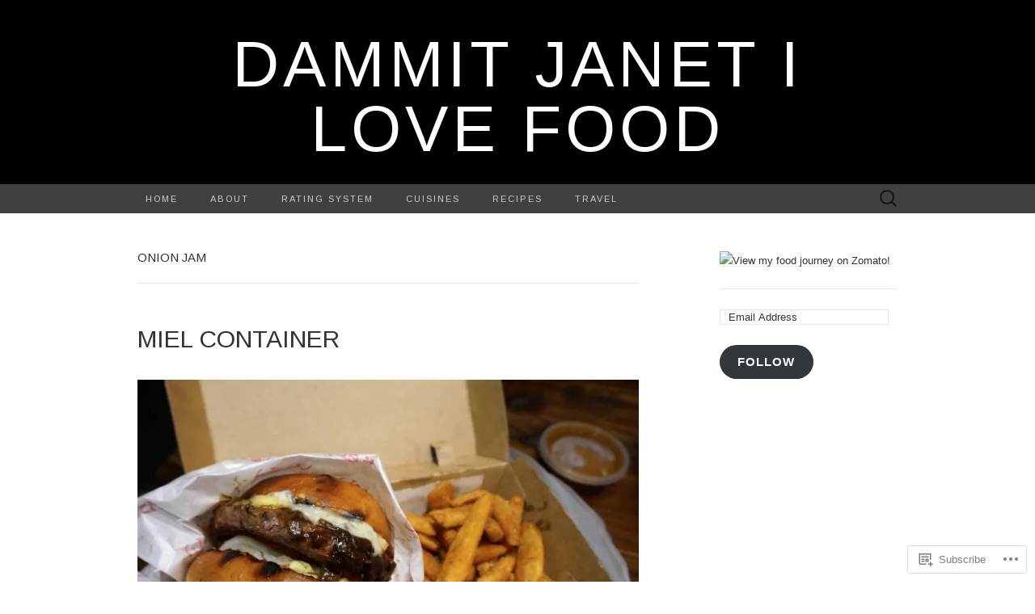

--- FILE ---
content_type: text/html; charset=UTF-8
request_url: https://dammitjanetilovefood.com/tag/onion-jam/
body_size: 22529
content:
<!DOCTYPE html>
<html lang="en">
<head>
	<meta charset="UTF-8">
	<meta name="viewport" content="width=device-width">
	<title>Onion jam | DAMMIT JANET I LOVE FOOD</title>
	<link rel="profile" href="http://gmpg.org/xfn/11">
	<link rel="pingback" href="https://dammitjanetilovefood.com/xmlrpc.php">
	<!--[if lt IE 9]>
		<script src="https://s0.wp.com/wp-content/themes/pub/suits/js/html5.js?m=1389124717i" type="text/javascript"></script>
	<![endif]-->
	<script type="text/javascript">
  WebFontConfig = {"google":{"families":["Arimo:r:latin,latin-ext"]},"api_url":"https:\/\/fonts-api.wp.com\/css"};
  (function() {
    var wf = document.createElement('script');
    wf.src = '/wp-content/plugins/custom-fonts/js/webfont.js';
    wf.type = 'text/javascript';
    wf.async = 'true';
    var s = document.getElementsByTagName('script')[0];
    s.parentNode.insertBefore(wf, s);
	})();
</script><style id="jetpack-custom-fonts-css">.wf-active h1, .wf-active h2, .wf-active h3, .wf-active h4, .wf-active h5, .wf-active h6{font-family:"Arimo",sans-serif;font-weight:400;font-style:normal}.wf-active .site-title{font-family:"Arimo",sans-serif;font-weight:400;font-style:normal}.wf-active .entry-title{font-family:"Arimo",sans-serif;font-weight:400;font-style:normal}.wf-active .widget .widget-title{font-family:"Arimo",sans-serif;font-weight:400;font-style:normal}.wf-active .nav-menu li a{font-family:"Arimo",sans-serif;font-weight:400;font-style:normal}@media only screen and (min-width: 768px) and (max-width: 959px){.wf-active .menu-toggle{font-family:"Arimo",sans-serif;font-weight:400;font-style:normal}}@media only screen and (max-width: 868px){.wf-active .site-title{font-style:normal;font-weight:400}}</style>
<meta name='robots' content='max-image-preview:large' />

<!-- Async WordPress.com Remote Login -->
<script id="wpcom_remote_login_js">
var wpcom_remote_login_extra_auth = '';
function wpcom_remote_login_remove_dom_node_id( element_id ) {
	var dom_node = document.getElementById( element_id );
	if ( dom_node ) { dom_node.parentNode.removeChild( dom_node ); }
}
function wpcom_remote_login_remove_dom_node_classes( class_name ) {
	var dom_nodes = document.querySelectorAll( '.' + class_name );
	for ( var i = 0; i < dom_nodes.length; i++ ) {
		dom_nodes[ i ].parentNode.removeChild( dom_nodes[ i ] );
	}
}
function wpcom_remote_login_final_cleanup() {
	wpcom_remote_login_remove_dom_node_classes( "wpcom_remote_login_msg" );
	wpcom_remote_login_remove_dom_node_id( "wpcom_remote_login_key" );
	wpcom_remote_login_remove_dom_node_id( "wpcom_remote_login_validate" );
	wpcom_remote_login_remove_dom_node_id( "wpcom_remote_login_js" );
	wpcom_remote_login_remove_dom_node_id( "wpcom_request_access_iframe" );
	wpcom_remote_login_remove_dom_node_id( "wpcom_request_access_styles" );
}

// Watch for messages back from the remote login
window.addEventListener( "message", function( e ) {
	if ( e.origin === "https://r-login.wordpress.com" ) {
		var data = {};
		try {
			data = JSON.parse( e.data );
		} catch( e ) {
			wpcom_remote_login_final_cleanup();
			return;
		}

		if ( data.msg === 'LOGIN' ) {
			// Clean up the login check iframe
			wpcom_remote_login_remove_dom_node_id( "wpcom_remote_login_key" );

			var id_regex = new RegExp( /^[0-9]+$/ );
			var token_regex = new RegExp( /^.*|.*|.*$/ );
			if (
				token_regex.test( data.token )
				&& id_regex.test( data.wpcomid )
			) {
				// We have everything we need to ask for a login
				var script = document.createElement( "script" );
				script.setAttribute( "id", "wpcom_remote_login_validate" );
				script.src = '/remote-login.php?wpcom_remote_login=validate'
					+ '&wpcomid=' + data.wpcomid
					+ '&token=' + encodeURIComponent( data.token )
					+ '&host=' + window.location.protocol
					+ '//' + window.location.hostname
					+ '&postid=5698'
					+ '&is_singular=';
				document.body.appendChild( script );
			}

			return;
		}

		// Safari ITP, not logged in, so redirect
		if ( data.msg === 'LOGIN-REDIRECT' ) {
			window.location = 'https://wordpress.com/log-in?redirect_to=' + window.location.href;
			return;
		}

		// Safari ITP, storage access failed, remove the request
		if ( data.msg === 'LOGIN-REMOVE' ) {
			var css_zap = 'html { -webkit-transition: margin-top 1s; transition: margin-top 1s; } /* 9001 */ html { margin-top: 0 !important; } * html body { margin-top: 0 !important; } @media screen and ( max-width: 782px ) { html { margin-top: 0 !important; } * html body { margin-top: 0 !important; } }';
			var style_zap = document.createElement( 'style' );
			style_zap.type = 'text/css';
			style_zap.appendChild( document.createTextNode( css_zap ) );
			document.body.appendChild( style_zap );

			var e = document.getElementById( 'wpcom_request_access_iframe' );
			e.parentNode.removeChild( e );

			document.cookie = 'wordpress_com_login_access=denied; path=/; max-age=31536000';

			return;
		}

		// Safari ITP
		if ( data.msg === 'REQUEST_ACCESS' ) {
			console.log( 'request access: safari' );

			// Check ITP iframe enable/disable knob
			if ( wpcom_remote_login_extra_auth !== 'safari_itp_iframe' ) {
				return;
			}

			// If we are in a "private window" there is no ITP.
			var private_window = false;
			try {
				var opendb = window.openDatabase( null, null, null, null );
			} catch( e ) {
				private_window = true;
			}

			if ( private_window ) {
				console.log( 'private window' );
				return;
			}

			var iframe = document.createElement( 'iframe' );
			iframe.id = 'wpcom_request_access_iframe';
			iframe.setAttribute( 'scrolling', 'no' );
			iframe.setAttribute( 'sandbox', 'allow-storage-access-by-user-activation allow-scripts allow-same-origin allow-top-navigation-by-user-activation' );
			iframe.src = 'https://r-login.wordpress.com/remote-login.php?wpcom_remote_login=request_access&origin=' + encodeURIComponent( data.origin ) + '&wpcomid=' + encodeURIComponent( data.wpcomid );

			var css = 'html { -webkit-transition: margin-top 1s; transition: margin-top 1s; } /* 9001 */ html { margin-top: 46px !important; } * html body { margin-top: 46px !important; } @media screen and ( max-width: 660px ) { html { margin-top: 71px !important; } * html body { margin-top: 71px !important; } #wpcom_request_access_iframe { display: block; height: 71px !important; } } #wpcom_request_access_iframe { border: 0px; height: 46px; position: fixed; top: 0; left: 0; width: 100%; min-width: 100%; z-index: 99999; background: #23282d; } ';

			var style = document.createElement( 'style' );
			style.type = 'text/css';
			style.id = 'wpcom_request_access_styles';
			style.appendChild( document.createTextNode( css ) );
			document.body.appendChild( style );

			document.body.appendChild( iframe );
		}

		if ( data.msg === 'DONE' ) {
			wpcom_remote_login_final_cleanup();
		}
	}
}, false );

// Inject the remote login iframe after the page has had a chance to load
// more critical resources
window.addEventListener( "DOMContentLoaded", function( e ) {
	var iframe = document.createElement( "iframe" );
	iframe.style.display = "none";
	iframe.setAttribute( "scrolling", "no" );
	iframe.setAttribute( "id", "wpcom_remote_login_key" );
	iframe.src = "https://r-login.wordpress.com/remote-login.php"
		+ "?wpcom_remote_login=key"
		+ "&origin=aHR0cHM6Ly9kYW1taXRqYW5ldGlsb3ZlZm9vZC5jb20%3D"
		+ "&wpcomid=52377253"
		+ "&time=" + Math.floor( Date.now() / 1000 );
	document.body.appendChild( iframe );
}, false );
</script>
<link rel='dns-prefetch' href='//s0.wp.com' />
<link rel='dns-prefetch' href='//fonts-api.wp.com' />
<link rel="alternate" type="application/rss+xml" title="DAMMIT JANET I LOVE FOOD &raquo; Feed" href="https://dammitjanetilovefood.com/feed/" />
<link rel="alternate" type="application/rss+xml" title="DAMMIT JANET I LOVE FOOD &raquo; Comments Feed" href="https://dammitjanetilovefood.com/comments/feed/" />
<link rel="alternate" type="application/rss+xml" title="DAMMIT JANET I LOVE FOOD &raquo; Onion jam Tag Feed" href="https://dammitjanetilovefood.com/tag/onion-jam/feed/" />
	<script type="text/javascript">
		/* <![CDATA[ */
		function addLoadEvent(func) {
			var oldonload = window.onload;
			if (typeof window.onload != 'function') {
				window.onload = func;
			} else {
				window.onload = function () {
					oldonload();
					func();
				}
			}
		}
		/* ]]> */
	</script>
	<style id='wp-emoji-styles-inline-css'>

	img.wp-smiley, img.emoji {
		display: inline !important;
		border: none !important;
		box-shadow: none !important;
		height: 1em !important;
		width: 1em !important;
		margin: 0 0.07em !important;
		vertical-align: -0.1em !important;
		background: none !important;
		padding: 0 !important;
	}
/*# sourceURL=wp-emoji-styles-inline-css */
</style>
<link crossorigin='anonymous' rel='stylesheet' id='all-css-2-1' href='/wp-content/plugins/gutenberg-core/v22.2.0/build/styles/block-library/style.css?m=1764855221i&cssminify=yes' type='text/css' media='all' />
<style id='wp-block-library-inline-css'>
.has-text-align-justify {
	text-align:justify;
}
.has-text-align-justify{text-align:justify;}

/*# sourceURL=wp-block-library-inline-css */
</style><style id='global-styles-inline-css'>
:root{--wp--preset--aspect-ratio--square: 1;--wp--preset--aspect-ratio--4-3: 4/3;--wp--preset--aspect-ratio--3-4: 3/4;--wp--preset--aspect-ratio--3-2: 3/2;--wp--preset--aspect-ratio--2-3: 2/3;--wp--preset--aspect-ratio--16-9: 16/9;--wp--preset--aspect-ratio--9-16: 9/16;--wp--preset--color--black: #000000;--wp--preset--color--cyan-bluish-gray: #abb8c3;--wp--preset--color--white: #ffffff;--wp--preset--color--pale-pink: #f78da7;--wp--preset--color--vivid-red: #cf2e2e;--wp--preset--color--luminous-vivid-orange: #ff6900;--wp--preset--color--luminous-vivid-amber: #fcb900;--wp--preset--color--light-green-cyan: #7bdcb5;--wp--preset--color--vivid-green-cyan: #00d084;--wp--preset--color--pale-cyan-blue: #8ed1fc;--wp--preset--color--vivid-cyan-blue: #0693e3;--wp--preset--color--vivid-purple: #9b51e0;--wp--preset--gradient--vivid-cyan-blue-to-vivid-purple: linear-gradient(135deg,rgb(6,147,227) 0%,rgb(155,81,224) 100%);--wp--preset--gradient--light-green-cyan-to-vivid-green-cyan: linear-gradient(135deg,rgb(122,220,180) 0%,rgb(0,208,130) 100%);--wp--preset--gradient--luminous-vivid-amber-to-luminous-vivid-orange: linear-gradient(135deg,rgb(252,185,0) 0%,rgb(255,105,0) 100%);--wp--preset--gradient--luminous-vivid-orange-to-vivid-red: linear-gradient(135deg,rgb(255,105,0) 0%,rgb(207,46,46) 100%);--wp--preset--gradient--very-light-gray-to-cyan-bluish-gray: linear-gradient(135deg,rgb(238,238,238) 0%,rgb(169,184,195) 100%);--wp--preset--gradient--cool-to-warm-spectrum: linear-gradient(135deg,rgb(74,234,220) 0%,rgb(151,120,209) 20%,rgb(207,42,186) 40%,rgb(238,44,130) 60%,rgb(251,105,98) 80%,rgb(254,248,76) 100%);--wp--preset--gradient--blush-light-purple: linear-gradient(135deg,rgb(255,206,236) 0%,rgb(152,150,240) 100%);--wp--preset--gradient--blush-bordeaux: linear-gradient(135deg,rgb(254,205,165) 0%,rgb(254,45,45) 50%,rgb(107,0,62) 100%);--wp--preset--gradient--luminous-dusk: linear-gradient(135deg,rgb(255,203,112) 0%,rgb(199,81,192) 50%,rgb(65,88,208) 100%);--wp--preset--gradient--pale-ocean: linear-gradient(135deg,rgb(255,245,203) 0%,rgb(182,227,212) 50%,rgb(51,167,181) 100%);--wp--preset--gradient--electric-grass: linear-gradient(135deg,rgb(202,248,128) 0%,rgb(113,206,126) 100%);--wp--preset--gradient--midnight: linear-gradient(135deg,rgb(2,3,129) 0%,rgb(40,116,252) 100%);--wp--preset--font-size--small: 13px;--wp--preset--font-size--medium: 20px;--wp--preset--font-size--large: 36px;--wp--preset--font-size--x-large: 42px;--wp--preset--font-family--albert-sans: 'Albert Sans', sans-serif;--wp--preset--font-family--alegreya: Alegreya, serif;--wp--preset--font-family--arvo: Arvo, serif;--wp--preset--font-family--bodoni-moda: 'Bodoni Moda', serif;--wp--preset--font-family--bricolage-grotesque: 'Bricolage Grotesque', sans-serif;--wp--preset--font-family--cabin: Cabin, sans-serif;--wp--preset--font-family--chivo: Chivo, sans-serif;--wp--preset--font-family--commissioner: Commissioner, sans-serif;--wp--preset--font-family--cormorant: Cormorant, serif;--wp--preset--font-family--courier-prime: 'Courier Prime', monospace;--wp--preset--font-family--crimson-pro: 'Crimson Pro', serif;--wp--preset--font-family--dm-mono: 'DM Mono', monospace;--wp--preset--font-family--dm-sans: 'DM Sans', sans-serif;--wp--preset--font-family--dm-serif-display: 'DM Serif Display', serif;--wp--preset--font-family--domine: Domine, serif;--wp--preset--font-family--eb-garamond: 'EB Garamond', serif;--wp--preset--font-family--epilogue: Epilogue, sans-serif;--wp--preset--font-family--fahkwang: Fahkwang, sans-serif;--wp--preset--font-family--figtree: Figtree, sans-serif;--wp--preset--font-family--fira-sans: 'Fira Sans', sans-serif;--wp--preset--font-family--fjalla-one: 'Fjalla One', sans-serif;--wp--preset--font-family--fraunces: Fraunces, serif;--wp--preset--font-family--gabarito: Gabarito, system-ui;--wp--preset--font-family--ibm-plex-mono: 'IBM Plex Mono', monospace;--wp--preset--font-family--ibm-plex-sans: 'IBM Plex Sans', sans-serif;--wp--preset--font-family--ibarra-real-nova: 'Ibarra Real Nova', serif;--wp--preset--font-family--instrument-serif: 'Instrument Serif', serif;--wp--preset--font-family--inter: Inter, sans-serif;--wp--preset--font-family--josefin-sans: 'Josefin Sans', sans-serif;--wp--preset--font-family--jost: Jost, sans-serif;--wp--preset--font-family--libre-baskerville: 'Libre Baskerville', serif;--wp--preset--font-family--libre-franklin: 'Libre Franklin', sans-serif;--wp--preset--font-family--literata: Literata, serif;--wp--preset--font-family--lora: Lora, serif;--wp--preset--font-family--merriweather: Merriweather, serif;--wp--preset--font-family--montserrat: Montserrat, sans-serif;--wp--preset--font-family--newsreader: Newsreader, serif;--wp--preset--font-family--noto-sans-mono: 'Noto Sans Mono', sans-serif;--wp--preset--font-family--nunito: Nunito, sans-serif;--wp--preset--font-family--open-sans: 'Open Sans', sans-serif;--wp--preset--font-family--overpass: Overpass, sans-serif;--wp--preset--font-family--pt-serif: 'PT Serif', serif;--wp--preset--font-family--petrona: Petrona, serif;--wp--preset--font-family--piazzolla: Piazzolla, serif;--wp--preset--font-family--playfair-display: 'Playfair Display', serif;--wp--preset--font-family--plus-jakarta-sans: 'Plus Jakarta Sans', sans-serif;--wp--preset--font-family--poppins: Poppins, sans-serif;--wp--preset--font-family--raleway: Raleway, sans-serif;--wp--preset--font-family--roboto: Roboto, sans-serif;--wp--preset--font-family--roboto-slab: 'Roboto Slab', serif;--wp--preset--font-family--rubik: Rubik, sans-serif;--wp--preset--font-family--rufina: Rufina, serif;--wp--preset--font-family--sora: Sora, sans-serif;--wp--preset--font-family--source-sans-3: 'Source Sans 3', sans-serif;--wp--preset--font-family--source-serif-4: 'Source Serif 4', serif;--wp--preset--font-family--space-mono: 'Space Mono', monospace;--wp--preset--font-family--syne: Syne, sans-serif;--wp--preset--font-family--texturina: Texturina, serif;--wp--preset--font-family--urbanist: Urbanist, sans-serif;--wp--preset--font-family--work-sans: 'Work Sans', sans-serif;--wp--preset--spacing--20: 0.44rem;--wp--preset--spacing--30: 0.67rem;--wp--preset--spacing--40: 1rem;--wp--preset--spacing--50: 1.5rem;--wp--preset--spacing--60: 2.25rem;--wp--preset--spacing--70: 3.38rem;--wp--preset--spacing--80: 5.06rem;--wp--preset--shadow--natural: 6px 6px 9px rgba(0, 0, 0, 0.2);--wp--preset--shadow--deep: 12px 12px 50px rgba(0, 0, 0, 0.4);--wp--preset--shadow--sharp: 6px 6px 0px rgba(0, 0, 0, 0.2);--wp--preset--shadow--outlined: 6px 6px 0px -3px rgb(255, 255, 255), 6px 6px rgb(0, 0, 0);--wp--preset--shadow--crisp: 6px 6px 0px rgb(0, 0, 0);}:where(.is-layout-flex){gap: 0.5em;}:where(.is-layout-grid){gap: 0.5em;}body .is-layout-flex{display: flex;}.is-layout-flex{flex-wrap: wrap;align-items: center;}.is-layout-flex > :is(*, div){margin: 0;}body .is-layout-grid{display: grid;}.is-layout-grid > :is(*, div){margin: 0;}:where(.wp-block-columns.is-layout-flex){gap: 2em;}:where(.wp-block-columns.is-layout-grid){gap: 2em;}:where(.wp-block-post-template.is-layout-flex){gap: 1.25em;}:where(.wp-block-post-template.is-layout-grid){gap: 1.25em;}.has-black-color{color: var(--wp--preset--color--black) !important;}.has-cyan-bluish-gray-color{color: var(--wp--preset--color--cyan-bluish-gray) !important;}.has-white-color{color: var(--wp--preset--color--white) !important;}.has-pale-pink-color{color: var(--wp--preset--color--pale-pink) !important;}.has-vivid-red-color{color: var(--wp--preset--color--vivid-red) !important;}.has-luminous-vivid-orange-color{color: var(--wp--preset--color--luminous-vivid-orange) !important;}.has-luminous-vivid-amber-color{color: var(--wp--preset--color--luminous-vivid-amber) !important;}.has-light-green-cyan-color{color: var(--wp--preset--color--light-green-cyan) !important;}.has-vivid-green-cyan-color{color: var(--wp--preset--color--vivid-green-cyan) !important;}.has-pale-cyan-blue-color{color: var(--wp--preset--color--pale-cyan-blue) !important;}.has-vivid-cyan-blue-color{color: var(--wp--preset--color--vivid-cyan-blue) !important;}.has-vivid-purple-color{color: var(--wp--preset--color--vivid-purple) !important;}.has-black-background-color{background-color: var(--wp--preset--color--black) !important;}.has-cyan-bluish-gray-background-color{background-color: var(--wp--preset--color--cyan-bluish-gray) !important;}.has-white-background-color{background-color: var(--wp--preset--color--white) !important;}.has-pale-pink-background-color{background-color: var(--wp--preset--color--pale-pink) !important;}.has-vivid-red-background-color{background-color: var(--wp--preset--color--vivid-red) !important;}.has-luminous-vivid-orange-background-color{background-color: var(--wp--preset--color--luminous-vivid-orange) !important;}.has-luminous-vivid-amber-background-color{background-color: var(--wp--preset--color--luminous-vivid-amber) !important;}.has-light-green-cyan-background-color{background-color: var(--wp--preset--color--light-green-cyan) !important;}.has-vivid-green-cyan-background-color{background-color: var(--wp--preset--color--vivid-green-cyan) !important;}.has-pale-cyan-blue-background-color{background-color: var(--wp--preset--color--pale-cyan-blue) !important;}.has-vivid-cyan-blue-background-color{background-color: var(--wp--preset--color--vivid-cyan-blue) !important;}.has-vivid-purple-background-color{background-color: var(--wp--preset--color--vivid-purple) !important;}.has-black-border-color{border-color: var(--wp--preset--color--black) !important;}.has-cyan-bluish-gray-border-color{border-color: var(--wp--preset--color--cyan-bluish-gray) !important;}.has-white-border-color{border-color: var(--wp--preset--color--white) !important;}.has-pale-pink-border-color{border-color: var(--wp--preset--color--pale-pink) !important;}.has-vivid-red-border-color{border-color: var(--wp--preset--color--vivid-red) !important;}.has-luminous-vivid-orange-border-color{border-color: var(--wp--preset--color--luminous-vivid-orange) !important;}.has-luminous-vivid-amber-border-color{border-color: var(--wp--preset--color--luminous-vivid-amber) !important;}.has-light-green-cyan-border-color{border-color: var(--wp--preset--color--light-green-cyan) !important;}.has-vivid-green-cyan-border-color{border-color: var(--wp--preset--color--vivid-green-cyan) !important;}.has-pale-cyan-blue-border-color{border-color: var(--wp--preset--color--pale-cyan-blue) !important;}.has-vivid-cyan-blue-border-color{border-color: var(--wp--preset--color--vivid-cyan-blue) !important;}.has-vivid-purple-border-color{border-color: var(--wp--preset--color--vivid-purple) !important;}.has-vivid-cyan-blue-to-vivid-purple-gradient-background{background: var(--wp--preset--gradient--vivid-cyan-blue-to-vivid-purple) !important;}.has-light-green-cyan-to-vivid-green-cyan-gradient-background{background: var(--wp--preset--gradient--light-green-cyan-to-vivid-green-cyan) !important;}.has-luminous-vivid-amber-to-luminous-vivid-orange-gradient-background{background: var(--wp--preset--gradient--luminous-vivid-amber-to-luminous-vivid-orange) !important;}.has-luminous-vivid-orange-to-vivid-red-gradient-background{background: var(--wp--preset--gradient--luminous-vivid-orange-to-vivid-red) !important;}.has-very-light-gray-to-cyan-bluish-gray-gradient-background{background: var(--wp--preset--gradient--very-light-gray-to-cyan-bluish-gray) !important;}.has-cool-to-warm-spectrum-gradient-background{background: var(--wp--preset--gradient--cool-to-warm-spectrum) !important;}.has-blush-light-purple-gradient-background{background: var(--wp--preset--gradient--blush-light-purple) !important;}.has-blush-bordeaux-gradient-background{background: var(--wp--preset--gradient--blush-bordeaux) !important;}.has-luminous-dusk-gradient-background{background: var(--wp--preset--gradient--luminous-dusk) !important;}.has-pale-ocean-gradient-background{background: var(--wp--preset--gradient--pale-ocean) !important;}.has-electric-grass-gradient-background{background: var(--wp--preset--gradient--electric-grass) !important;}.has-midnight-gradient-background{background: var(--wp--preset--gradient--midnight) !important;}.has-small-font-size{font-size: var(--wp--preset--font-size--small) !important;}.has-medium-font-size{font-size: var(--wp--preset--font-size--medium) !important;}.has-large-font-size{font-size: var(--wp--preset--font-size--large) !important;}.has-x-large-font-size{font-size: var(--wp--preset--font-size--x-large) !important;}.has-albert-sans-font-family{font-family: var(--wp--preset--font-family--albert-sans) !important;}.has-alegreya-font-family{font-family: var(--wp--preset--font-family--alegreya) !important;}.has-arvo-font-family{font-family: var(--wp--preset--font-family--arvo) !important;}.has-bodoni-moda-font-family{font-family: var(--wp--preset--font-family--bodoni-moda) !important;}.has-bricolage-grotesque-font-family{font-family: var(--wp--preset--font-family--bricolage-grotesque) !important;}.has-cabin-font-family{font-family: var(--wp--preset--font-family--cabin) !important;}.has-chivo-font-family{font-family: var(--wp--preset--font-family--chivo) !important;}.has-commissioner-font-family{font-family: var(--wp--preset--font-family--commissioner) !important;}.has-cormorant-font-family{font-family: var(--wp--preset--font-family--cormorant) !important;}.has-courier-prime-font-family{font-family: var(--wp--preset--font-family--courier-prime) !important;}.has-crimson-pro-font-family{font-family: var(--wp--preset--font-family--crimson-pro) !important;}.has-dm-mono-font-family{font-family: var(--wp--preset--font-family--dm-mono) !important;}.has-dm-sans-font-family{font-family: var(--wp--preset--font-family--dm-sans) !important;}.has-dm-serif-display-font-family{font-family: var(--wp--preset--font-family--dm-serif-display) !important;}.has-domine-font-family{font-family: var(--wp--preset--font-family--domine) !important;}.has-eb-garamond-font-family{font-family: var(--wp--preset--font-family--eb-garamond) !important;}.has-epilogue-font-family{font-family: var(--wp--preset--font-family--epilogue) !important;}.has-fahkwang-font-family{font-family: var(--wp--preset--font-family--fahkwang) !important;}.has-figtree-font-family{font-family: var(--wp--preset--font-family--figtree) !important;}.has-fira-sans-font-family{font-family: var(--wp--preset--font-family--fira-sans) !important;}.has-fjalla-one-font-family{font-family: var(--wp--preset--font-family--fjalla-one) !important;}.has-fraunces-font-family{font-family: var(--wp--preset--font-family--fraunces) !important;}.has-gabarito-font-family{font-family: var(--wp--preset--font-family--gabarito) !important;}.has-ibm-plex-mono-font-family{font-family: var(--wp--preset--font-family--ibm-plex-mono) !important;}.has-ibm-plex-sans-font-family{font-family: var(--wp--preset--font-family--ibm-plex-sans) !important;}.has-ibarra-real-nova-font-family{font-family: var(--wp--preset--font-family--ibarra-real-nova) !important;}.has-instrument-serif-font-family{font-family: var(--wp--preset--font-family--instrument-serif) !important;}.has-inter-font-family{font-family: var(--wp--preset--font-family--inter) !important;}.has-josefin-sans-font-family{font-family: var(--wp--preset--font-family--josefin-sans) !important;}.has-jost-font-family{font-family: var(--wp--preset--font-family--jost) !important;}.has-libre-baskerville-font-family{font-family: var(--wp--preset--font-family--libre-baskerville) !important;}.has-libre-franklin-font-family{font-family: var(--wp--preset--font-family--libre-franklin) !important;}.has-literata-font-family{font-family: var(--wp--preset--font-family--literata) !important;}.has-lora-font-family{font-family: var(--wp--preset--font-family--lora) !important;}.has-merriweather-font-family{font-family: var(--wp--preset--font-family--merriweather) !important;}.has-montserrat-font-family{font-family: var(--wp--preset--font-family--montserrat) !important;}.has-newsreader-font-family{font-family: var(--wp--preset--font-family--newsreader) !important;}.has-noto-sans-mono-font-family{font-family: var(--wp--preset--font-family--noto-sans-mono) !important;}.has-nunito-font-family{font-family: var(--wp--preset--font-family--nunito) !important;}.has-open-sans-font-family{font-family: var(--wp--preset--font-family--open-sans) !important;}.has-overpass-font-family{font-family: var(--wp--preset--font-family--overpass) !important;}.has-pt-serif-font-family{font-family: var(--wp--preset--font-family--pt-serif) !important;}.has-petrona-font-family{font-family: var(--wp--preset--font-family--petrona) !important;}.has-piazzolla-font-family{font-family: var(--wp--preset--font-family--piazzolla) !important;}.has-playfair-display-font-family{font-family: var(--wp--preset--font-family--playfair-display) !important;}.has-plus-jakarta-sans-font-family{font-family: var(--wp--preset--font-family--plus-jakarta-sans) !important;}.has-poppins-font-family{font-family: var(--wp--preset--font-family--poppins) !important;}.has-raleway-font-family{font-family: var(--wp--preset--font-family--raleway) !important;}.has-roboto-font-family{font-family: var(--wp--preset--font-family--roboto) !important;}.has-roboto-slab-font-family{font-family: var(--wp--preset--font-family--roboto-slab) !important;}.has-rubik-font-family{font-family: var(--wp--preset--font-family--rubik) !important;}.has-rufina-font-family{font-family: var(--wp--preset--font-family--rufina) !important;}.has-sora-font-family{font-family: var(--wp--preset--font-family--sora) !important;}.has-source-sans-3-font-family{font-family: var(--wp--preset--font-family--source-sans-3) !important;}.has-source-serif-4-font-family{font-family: var(--wp--preset--font-family--source-serif-4) !important;}.has-space-mono-font-family{font-family: var(--wp--preset--font-family--space-mono) !important;}.has-syne-font-family{font-family: var(--wp--preset--font-family--syne) !important;}.has-texturina-font-family{font-family: var(--wp--preset--font-family--texturina) !important;}.has-urbanist-font-family{font-family: var(--wp--preset--font-family--urbanist) !important;}.has-work-sans-font-family{font-family: var(--wp--preset--font-family--work-sans) !important;}
/*# sourceURL=global-styles-inline-css */
</style>

<style id='classic-theme-styles-inline-css'>
/*! This file is auto-generated */
.wp-block-button__link{color:#fff;background-color:#32373c;border-radius:9999px;box-shadow:none;text-decoration:none;padding:calc(.667em + 2px) calc(1.333em + 2px);font-size:1.125em}.wp-block-file__button{background:#32373c;color:#fff;text-decoration:none}
/*# sourceURL=/wp-includes/css/classic-themes.min.css */
</style>
<link crossorigin='anonymous' rel='stylesheet' id='all-css-4-1' href='/_static/??-eJx9jUsOwjAMRC+EY6UgCAvEWZrEKoG4jWq3hduTLvisurFG1nszuBQIQ6/UK5Y8dakXDIPPQ3gINsY6Y0ESl0ww0mwOGJPolwDRVyYTRHb4V8QT/LpGqn8ura4EU0wtZeKKbWlLih1p1eWTQem5rZQ6A96XkUSgXk4Tg97qlqzelS/26KzbN835dH8DjlpbIA==&cssminify=yes' type='text/css' media='all' />
<link rel='stylesheet' id='suits-font-css' href='https://fonts-api.wp.com/css?family=Lato%3A100%2C300%2C400%26subset%3Dlatin%2Clatin-ext' media='all' />
<link crossorigin='anonymous' rel='stylesheet' id='all-css-6-1' href='/_static/??-eJx9i0EKgzAQAD/UdJEEiwfpW0xY05RNNrgbir83venF2wzMwK+awEWxKOgHMwrU5kFaUgHRnfAZRB5wynIzlVpMRWBDTxw7RujVSe+miGyIw6KJy0XMSkva/us7z8PLDeNkrbPfAw6OPHc=&cssminify=yes' type='text/css' media='all' />
<link crossorigin='anonymous' rel='stylesheet' id='print-css-7-1' href='/wp-content/mu-plugins/global-print/global-print.css?m=1465851035i&cssminify=yes' type='text/css' media='print' />
<style id='jetpack-global-styles-frontend-style-inline-css'>
:root { --font-headings: unset; --font-base: unset; --font-headings-default: -apple-system,BlinkMacSystemFont,"Segoe UI",Roboto,Oxygen-Sans,Ubuntu,Cantarell,"Helvetica Neue",sans-serif; --font-base-default: -apple-system,BlinkMacSystemFont,"Segoe UI",Roboto,Oxygen-Sans,Ubuntu,Cantarell,"Helvetica Neue",sans-serif;}
/*# sourceURL=jetpack-global-styles-frontend-style-inline-css */
</style>
<link crossorigin='anonymous' rel='stylesheet' id='all-css-10-1' href='/wp-content/themes/h4/global.css?m=1420737423i&cssminify=yes' type='text/css' media='all' />
<script type="text/javascript" id="wpcom-actionbar-placeholder-js-extra">
/* <![CDATA[ */
var actionbardata = {"siteID":"52377253","postID":"0","siteURL":"https://dammitjanetilovefood.com","xhrURL":"https://dammitjanetilovefood.com/wp-admin/admin-ajax.php","nonce":"254b6b84e8","isLoggedIn":"","statusMessage":"","subsEmailDefault":"instantly","proxyScriptUrl":"https://s0.wp.com/wp-content/js/wpcom-proxy-request.js?m=1513050504i&amp;ver=20211021","i18n":{"followedText":"New posts from this site will now appear in your \u003Ca href=\"https://wordpress.com/reader\"\u003EReader\u003C/a\u003E","foldBar":"Collapse this bar","unfoldBar":"Expand this bar","shortLinkCopied":"Shortlink copied to clipboard."}};
//# sourceURL=wpcom-actionbar-placeholder-js-extra
/* ]]> */
</script>
<script type="text/javascript" id="jetpack-mu-wpcom-settings-js-before">
/* <![CDATA[ */
var JETPACK_MU_WPCOM_SETTINGS = {"assetsUrl":"https://s0.wp.com/wp-content/mu-plugins/jetpack-mu-wpcom-plugin/sun/jetpack_vendor/automattic/jetpack-mu-wpcom/src/build/"};
//# sourceURL=jetpack-mu-wpcom-settings-js-before
/* ]]> */
</script>
<script crossorigin='anonymous' type='text/javascript'  src='/_static/??-eJzTLy/QTc7PK0nNK9HPKtYvyinRLSjKr6jUyyrW0QfKZeYl55SmpBaDJLMKS1OLKqGUXm5mHkFFurmZ6UWJJalQxfa5tobmRgamxgZmFpZZACbyLJI='></script>
<script type="text/javascript" id="rlt-proxy-js-after">
/* <![CDATA[ */
	rltInitialize( {"token":null,"iframeOrigins":["https:\/\/widgets.wp.com"]} );
//# sourceURL=rlt-proxy-js-after
/* ]]> */
</script>
<link rel="EditURI" type="application/rsd+xml" title="RSD" href="https://dammitjanetilovefood.wordpress.com/xmlrpc.php?rsd" />
<meta name="generator" content="WordPress.com" />

<!-- Jetpack Open Graph Tags -->
<meta property="og:type" content="website" />
<meta property="og:title" content="Onion jam &#8211; DAMMIT JANET I LOVE FOOD" />
<meta property="og:url" content="https://dammitjanetilovefood.com/tag/onion-jam/" />
<meta property="og:site_name" content="DAMMIT JANET I LOVE FOOD" />
<meta property="og:image" content="https://s0.wp.com/i/blank.jpg?m=1383295312i" />
<meta property="og:image:width" content="200" />
<meta property="og:image:height" content="200" />
<meta property="og:image:alt" content="" />
<meta property="og:locale" content="en_US" />

<!-- End Jetpack Open Graph Tags -->
<link rel="shortcut icon" type="image/x-icon" href="https://s0.wp.com/i/favicon.ico?m=1713425267i" sizes="16x16 24x24 32x32 48x48" />
<link rel="icon" type="image/x-icon" href="https://s0.wp.com/i/favicon.ico?m=1713425267i" sizes="16x16 24x24 32x32 48x48" />
<link rel="apple-touch-icon" href="https://s0.wp.com/i/webclip.png?m=1713868326i" />
<link rel='openid.server' href='https://dammitjanetilovefood.com/?openidserver=1' />
<link rel='openid.delegate' href='https://dammitjanetilovefood.com/' />
<link rel="search" type="application/opensearchdescription+xml" href="https://dammitjanetilovefood.com/osd.xml" title="DAMMIT JANET I LOVE FOOD" />
<link rel="search" type="application/opensearchdescription+xml" href="https://s1.wp.com/opensearch.xml" title="WordPress.com" />
		<style type="text/css">
			.recentcomments a {
				display: inline !important;
				padding: 0 !important;
				margin: 0 !important;
			}

			table.recentcommentsavatartop img.avatar, table.recentcommentsavatarend img.avatar {
				border: 0px;
				margin: 0;
			}

			table.recentcommentsavatartop a, table.recentcommentsavatarend a {
				border: 0px !important;
				background-color: transparent !important;
			}

			td.recentcommentsavatarend, td.recentcommentsavatartop {
				padding: 0px 0px 1px 0px;
				margin: 0px;
			}

			td.recentcommentstextend {
				border: none !important;
				padding: 0px 0px 2px 10px;
			}

			.rtl td.recentcommentstextend {
				padding: 0px 10px 2px 0px;
			}

			td.recentcommentstexttop {
				border: none;
				padding: 0px 0px 0px 10px;
			}

			.rtl td.recentcommentstexttop {
				padding: 0px 10px 0px 0px;
			}
		</style>
		<meta name="description" content="Posts about Onion jam written by Janet" />
<link crossorigin='anonymous' rel='stylesheet' id='all-css-0-3' href='/_static/??-eJyVjssKwkAMRX/INowP1IX4KdKmg6SdScJkQn+/FR/gTpfncjhcmLVB4Rq5QvZGk9+JDcZYtcPpxWDOcCNG6JPgZGAzaSwtmm3g50CWwVM0wK6IW0wf5z382XseckrDir1hIa0kq/tFbSZ+hK/5Eo6H3fkU9mE7Lr2lXSA=&cssminify=yes' type='text/css' media='all' />
</head>

<body class="archive tag tag-onion-jam tag-5022205 custom-background wp-theme-pubsuits customizer-styles-applied single-author no-footer-sidebar jetpack-reblog-enabled">
	<div id="page" class="hfeed site">

		<header id="masthead" class="site-header" role="banner">
			
			<a class="home-link" href="https://dammitjanetilovefood.com/" title="DAMMIT JANET I LOVE FOOD" rel="home">
				<h1 class="site-title">DAMMIT JANET I LOVE FOOD</h1>
				<h2 class="site-description"></h2>
			</a><!-- #navbar .header-navigation -->

			<div id="navbar" class="header-navigation">

				<nav id="site-navigation" class="navigation main-navigation" role="navigation">
					<h3 class="menu-toggle">Menu</h3>
					<div class="menu-menu-1-container"><ul id="menu-menu-1" class="nav-menu"><li id="menu-item-5267" class="menu-item menu-item-type-custom menu-item-object-custom menu-item-home menu-item-5267"><a href="https://dammitjanetilovefood.com/">Home</a></li>
<li id="menu-item-5268" class="menu-item menu-item-type-post_type menu-item-object-page menu-item-5268"><a href="https://dammitjanetilovefood.com/about/">About</a></li>
<li id="menu-item-5269" class="menu-item menu-item-type-post_type menu-item-object-page menu-item-5269"><a href="https://dammitjanetilovefood.com/rating-system/">Rating System</a></li>
<li id="menu-item-5324" class="menu-item menu-item-type-post_type menu-item-object-page menu-item-has-children menu-item-5324"><a href="https://dammitjanetilovefood.com/cuisines/">CUISINES</a>
<ul class="sub-menu">
	<li id="menu-item-5338" class="menu-item menu-item-type-taxonomy menu-item-object-category menu-item-5338"><a href="https://dammitjanetilovefood.com/category/afghan/">Afghan</a></li>
	<li id="menu-item-5339" class="menu-item menu-item-type-taxonomy menu-item-object-category menu-item-5339"><a href="https://dammitjanetilovefood.com/category/american/">American</a></li>
	<li id="menu-item-5340" class="menu-item menu-item-type-taxonomy menu-item-object-category menu-item-5340"><a href="https://dammitjanetilovefood.com/category/asian/">Asian</a></li>
	<li id="menu-item-5341" class="menu-item menu-item-type-taxonomy menu-item-object-category menu-item-5341"><a href="https://dammitjanetilovefood.com/category/bakery/">Bakery</a></li>
	<li id="menu-item-5342" class="menu-item menu-item-type-taxonomy menu-item-object-category menu-item-5342"><a href="https://dammitjanetilovefood.com/category/baking/">Baking</a></li>
	<li id="menu-item-5343" class="menu-item menu-item-type-taxonomy menu-item-object-category menu-item-5343"><a href="https://dammitjanetilovefood.com/category/barbecue/">Barbecue</a></li>
	<li id="menu-item-5344" class="menu-item menu-item-type-taxonomy menu-item-object-category menu-item-5344"><a href="https://dammitjanetilovefood.com/category/brazilian/">Brazilian</a></li>
	<li id="menu-item-5345" class="menu-item menu-item-type-taxonomy menu-item-object-category menu-item-5345"><a href="https://dammitjanetilovefood.com/category/breakfastbrunch/">Breakfast/Brunch</a></li>
	<li id="menu-item-5346" class="menu-item menu-item-type-taxonomy menu-item-object-category menu-item-5346"><a href="https://dammitjanetilovefood.com/category/burgers/">Burgers</a></li>
	<li id="menu-item-5348" class="menu-item menu-item-type-taxonomy menu-item-object-category menu-item-5348"><a href="https://dammitjanetilovefood.com/category/chinese/">Chinese</a></li>
	<li id="menu-item-5349" class="menu-item menu-item-type-taxonomy menu-item-object-category menu-item-5349"><a href="https://dammitjanetilovefood.com/category/cidery/">Cidery</a></li>
	<li id="menu-item-5350" class="menu-item menu-item-type-taxonomy menu-item-object-category menu-item-5350"><a href="https://dammitjanetilovefood.com/category/coffee/">Coffee</a></li>
	<li id="menu-item-5351" class="menu-item menu-item-type-taxonomy menu-item-object-category menu-item-5351"><a href="https://dammitjanetilovefood.com/category/cooking/">Cooking</a></li>
	<li id="menu-item-5352" class="menu-item menu-item-type-taxonomy menu-item-object-category menu-item-5352"><a href="https://dammitjanetilovefood.com/category/dessertsice-cream/">Desserts/Ice Cream</a></li>
	<li id="menu-item-5353" class="menu-item menu-item-type-taxonomy menu-item-object-category menu-item-5353"><a href="https://dammitjanetilovefood.com/category/donuts/">Donuts</a></li>
	<li id="menu-item-5354" class="menu-item menu-item-type-taxonomy menu-item-object-category menu-item-5354"><a href="https://dammitjanetilovefood.com/category/eastern-european/">Eastern European</a></li>
	<li id="menu-item-5355" class="menu-item menu-item-type-taxonomy menu-item-object-category menu-item-5355"><a href="https://dammitjanetilovefood.com/category/englishirish/">English/Irish</a></li>
	<li id="menu-item-5356" class="menu-item menu-item-type-taxonomy menu-item-object-category menu-item-5356"><a href="https://dammitjanetilovefood.com/category/european/">European</a></li>
	<li id="menu-item-5357" class="menu-item menu-item-type-taxonomy menu-item-object-category menu-item-5357"><a href="https://dammitjanetilovefood.com/category/fast-food/">Fast Food</a></li>
	<li id="menu-item-5358" class="menu-item menu-item-type-taxonomy menu-item-object-category menu-item-5358"><a href="https://dammitjanetilovefood.com/category/french/">French</a></li>
	<li id="menu-item-5359" class="menu-item menu-item-type-taxonomy menu-item-object-category menu-item-5359"><a href="https://dammitjanetilovefood.com/category/frozen-yogurt/">Frozen Yogurt</a></li>
	<li id="menu-item-5360" class="menu-item menu-item-type-taxonomy menu-item-object-category menu-item-5360"><a href="https://dammitjanetilovefood.com/category/greek/">Greek</a></li>
	<li id="menu-item-5361" class="menu-item menu-item-type-taxonomy menu-item-object-category menu-item-5361"><a href="https://dammitjanetilovefood.com/category/healthy/">Healthy</a></li>
	<li id="menu-item-5362" class="menu-item menu-item-type-taxonomy menu-item-object-category menu-item-5362"><a href="https://dammitjanetilovefood.com/category/high-tea/">High Tea</a></li>
	<li id="menu-item-5363" class="menu-item menu-item-type-taxonomy menu-item-object-category menu-item-5363"><a href="https://dammitjanetilovefood.com/category/indian/">Indian</a></li>
	<li id="menu-item-5364" class="menu-item menu-item-type-taxonomy menu-item-object-category menu-item-5364"><a href="https://dammitjanetilovefood.com/category/indonesian/">Indonesian</a></li>
	<li id="menu-item-5365" class="menu-item menu-item-type-taxonomy menu-item-object-category menu-item-5365"><a href="https://dammitjanetilovefood.com/category/italian/">Italian</a></li>
	<li id="menu-item-5366" class="menu-item menu-item-type-taxonomy menu-item-object-category menu-item-5366"><a href="https://dammitjanetilovefood.com/category/japanese/">Japanese</a></li>
	<li id="menu-item-5367" class="menu-item menu-item-type-taxonomy menu-item-object-category menu-item-5367"><a href="https://dammitjanetilovefood.com/category/korean/">Korean</a></li>
	<li id="menu-item-5368" class="menu-item menu-item-type-taxonomy menu-item-object-category menu-item-5368"><a href="https://dammitjanetilovefood.com/category/late-night/">Late Night</a></li>
	<li id="menu-item-5369" class="menu-item menu-item-type-taxonomy menu-item-object-category menu-item-5369"><a href="https://dammitjanetilovefood.com/category/latin-american/">Latin American</a></li>
	<li id="menu-item-5370" class="menu-item menu-item-type-taxonomy menu-item-object-category menu-item-5370"><a href="https://dammitjanetilovefood.com/category/malaysian/">Malaysian</a></li>
	<li id="menu-item-5371" class="menu-item menu-item-type-taxonomy menu-item-object-category menu-item-5371"><a href="https://dammitjanetilovefood.com/category/mediterranean/">Mediterranean</a></li>
	<li id="menu-item-5372" class="menu-item menu-item-type-taxonomy menu-item-object-category menu-item-5372"><a href="https://dammitjanetilovefood.com/category/mexican/">Mexican</a></li>
	<li id="menu-item-5373" class="menu-item menu-item-type-taxonomy menu-item-object-category menu-item-5373"><a href="https://dammitjanetilovefood.com/category/middle-eastern/">Middle Eastern</a></li>
	<li id="menu-item-5374" class="menu-item menu-item-type-taxonomy menu-item-object-category menu-item-5374"><a href="https://dammitjanetilovefood.com/category/modern-australian/">Modern Australian</a></li>
	<li id="menu-item-5375" class="menu-item menu-item-type-taxonomy menu-item-object-category menu-item-5375"><a href="https://dammitjanetilovefood.com/category/moroccan/">Moroccan</a></li>
	<li id="menu-item-5377" class="menu-item menu-item-type-taxonomy menu-item-object-category menu-item-5377"><a href="https://dammitjanetilovefood.com/category/pizza/">Pizza</a></li>
	<li id="menu-item-5378" class="menu-item menu-item-type-taxonomy menu-item-object-category menu-item-5378"><a href="https://dammitjanetilovefood.com/category/pubbar-food/">Pub/Bar Food</a></li>
	<li id="menu-item-5380" class="menu-item menu-item-type-taxonomy menu-item-object-category menu-item-5380"><a href="https://dammitjanetilovefood.com/category/russian/">Russian</a></li>
	<li id="menu-item-5381" class="menu-item menu-item-type-taxonomy menu-item-object-category menu-item-5381"><a href="https://dammitjanetilovefood.com/category/sandwichessubs/">Sandwiches/Subs</a></li>
	<li id="menu-item-5382" class="menu-item menu-item-type-taxonomy menu-item-object-category menu-item-5382"><a href="https://dammitjanetilovefood.com/category/seafood/">Seafood</a></li>
	<li id="menu-item-5383" class="menu-item menu-item-type-taxonomy menu-item-object-category menu-item-5383"><a href="https://dammitjanetilovefood.com/category/southernsoul/">Southern/Soul</a></li>
	<li id="menu-item-5384" class="menu-item menu-item-type-taxonomy menu-item-object-category menu-item-5384"><a href="https://dammitjanetilovefood.com/category/spanish/">Spanish</a></li>
	<li id="menu-item-5385" class="menu-item menu-item-type-taxonomy menu-item-object-category menu-item-5385"><a href="https://dammitjanetilovefood.com/category/steakhouse/">Steakhouse</a></li>
	<li id="menu-item-5386" class="menu-item menu-item-type-taxonomy menu-item-object-category menu-item-5386"><a href="https://dammitjanetilovefood.com/category/sushi/">Sushi</a></li>
	<li id="menu-item-5387" class="menu-item menu-item-type-taxonomy menu-item-object-category menu-item-5387"><a href="https://dammitjanetilovefood.com/category/tapas/">Tapas</a></li>
	<li id="menu-item-5388" class="menu-item menu-item-type-taxonomy menu-item-object-category menu-item-5388"><a href="https://dammitjanetilovefood.com/category/tea/">Tea</a></li>
	<li id="menu-item-5389" class="menu-item menu-item-type-taxonomy menu-item-object-category menu-item-5389"><a href="https://dammitjanetilovefood.com/category/thai/">Thai</a></li>
	<li id="menu-item-5392" class="menu-item menu-item-type-taxonomy menu-item-object-category menu-item-5392"><a href="https://dammitjanetilovefood.com/category/vegetarian/">Vegetarian</a></li>
	<li id="menu-item-5393" class="menu-item menu-item-type-taxonomy menu-item-object-category menu-item-5393"><a href="https://dammitjanetilovefood.com/category/vietnamese/">Vietnamese</a></li>
	<li id="menu-item-5394" class="menu-item menu-item-type-taxonomy menu-item-object-category menu-item-5394"><a href="https://dammitjanetilovefood.com/category/vineyard/">Vineyard</a></li>
	<li id="menu-item-5395" class="menu-item menu-item-type-taxonomy menu-item-object-category menu-item-5395"><a href="https://dammitjanetilovefood.com/category/wine-bar/">Wine Bar</a></li>
	<li id="menu-item-5396" class="menu-item menu-item-type-taxonomy menu-item-object-category menu-item-5396"><a href="https://dammitjanetilovefood.com/category/winery/">Winery</a></li>
</ul>
</li>
<li id="menu-item-6522" class="menu-item menu-item-type-post_type menu-item-object-page menu-item-has-children menu-item-6522"><a href="https://dammitjanetilovefood.com/recipes/">RECIPES</a>
<ul class="sub-menu">
	<li id="menu-item-6523" class="menu-item menu-item-type-custom menu-item-object-custom menu-item-has-children menu-item-6523"><a>Dessert</a>
	<ul class="sub-menu">
		<li id="menu-item-6534" class="menu-item menu-item-type-custom menu-item-object-custom menu-item-6534"><a href="https://dammitjanetilovefood.com/2014/09/01/blueberry-cornbread-muffins/">BLUEBERRY CORNBREAD MUFFINS</a></li>
		<li id="menu-item-6552" class="menu-item menu-item-type-custom menu-item-object-custom menu-item-6552"><a href="https://dammitjanetilovefood.com/2013/06/04/chocolate-bliss-balls/">CHOCOLATE BLISS BALLS</a></li>
		<li id="menu-item-6548" class="menu-item menu-item-type-custom menu-item-object-custom menu-item-6548"><a href="https://dammitjanetilovefood.com/2013/07/13/honey-joys/">HONEY JOYS</a></li>
		<li id="menu-item-6537" class="menu-item menu-item-type-custom menu-item-object-custom menu-item-6537"><a href="https://dammitjanetilovefood.com/2014/04/18/hot-cross-cookies/">HOT CROSS COOKIES</a></li>
		<li id="menu-item-6524" class="menu-item menu-item-type-custom menu-item-object-custom menu-item-6524"><a href="https://dammitjanetilovefood.com/2015/11/03/khanom-chan/">KHANOM CHAN</a></li>
		<li id="menu-item-6539" class="menu-item menu-item-type-custom menu-item-object-custom menu-item-6539"><a href="https://dammitjanetilovefood.com/2014/02/24/pumpkin-bread/">PUMPKIN BREAD</a></li>
		<li id="menu-item-6543" class="menu-item menu-item-type-custom menu-item-object-custom menu-item-6543"><a href="https://dammitjanetilovefood.com/2013/09/19/raspberry-and-white-chocolate-muffins/">RASPBERRY AND WHITE CHOCOLATE MUFFINS</a></li>
		<li id="menu-item-6531" class="menu-item menu-item-type-custom menu-item-object-custom menu-item-6531"><a href="https://dammitjanetilovefood.com/2014/12/12/reindeer-cookies/">REINDEER COOKIES</a></li>
		<li id="menu-item-6529" class="menu-item menu-item-type-custom menu-item-object-custom menu-item-6529"><a href="https://dammitjanetilovefood.com/2015/02/05/ricotta-hotcakes-with-banana-and-honey/">RICOTTA HOTCAKES WITH BANANA AND HONEY</a></li>
	</ul>
</li>
	<li id="menu-item-6525" class="menu-item menu-item-type-custom menu-item-object-custom menu-item-has-children menu-item-6525"><a>Main</a>
	<ul class="sub-menu">
		<li id="menu-item-6550" class="menu-item menu-item-type-custom menu-item-object-custom menu-item-6550"><a href="https://dammitjanetilovefood.com/2013/05/30/agnolotti-with-beef-sausage-and-spinach-in-a-spicy-tomato-sauce/">AGNOLOTTI WITH BEEF SAUSAGE AND SPINACH</a></li>
		<li id="menu-item-6544" class="menu-item menu-item-type-custom menu-item-object-custom menu-item-6544"><a href="https://dammitjanetilovefood.com/2013/09/14/baked-fish-and-chips/">BAKED FISH AND CHIPS</a></li>
		<li id="menu-item-6549" class="menu-item menu-item-type-custom menu-item-object-custom menu-item-6549"><a href="https://dammitjanetilovefood.com/2013/06/05/baked-pesto-salmon/">BAKED PESTO SALMON</a></li>
		<li id="menu-item-6530" class="menu-item menu-item-type-custom menu-item-object-custom menu-item-6530"><a href="https://dammitjanetilovefood.com/2015/02/04/chicken-cacciatore-with-double-corn-polenta/">CHICKEN CACCIATORE WITH DOUBLE CORN POLENTA</a></li>
		<li id="menu-item-6535" class="menu-item menu-item-type-custom menu-item-object-custom menu-item-6535"><a href="https://dammitjanetilovefood.com/2014/05/04/corn-chowder/">CORN CHOWDER</a></li>
		<li id="menu-item-6551" class="menu-item menu-item-type-custom menu-item-object-custom menu-item-6551"><a href="https://dammitjanetilovefood.com/2013/06/04/cottage-pie/">COTTAGE PIE</a></li>
		<li id="menu-item-6546" class="menu-item menu-item-type-custom menu-item-object-custom menu-item-6546"><a href="https://dammitjanetilovefood.com/2013/08/04/japanese-curry/">JAPANESE CURRY</a></li>
		<li id="menu-item-6540" class="menu-item menu-item-type-custom menu-item-object-custom menu-item-6540"><a href="https://dammitjanetilovefood.com/2014/01/27/lasagne/">LASAGNE</a></li>
		<li id="menu-item-6545" class="menu-item menu-item-type-custom menu-item-object-custom menu-item-6545"><a href="https://dammitjanetilovefood.com/2013/09/09/meatloaf/">MEATLOAF</a></li>
		<li id="menu-item-6526" class="menu-item menu-item-type-custom menu-item-object-custom menu-item-6526"><a href="https://dammitjanetilovefood.com/2015/08/24/pea-and-spinach-risotto/">PEA AND SPINACH RISOTTO</a></li>
		<li id="menu-item-6538" class="menu-item menu-item-type-custom menu-item-object-custom menu-item-6538"><a href="https://dammitjanetilovefood.com/2014/03/23/pumpkin-and-broccoli-ricotta-pasta-bake/">PUMPKIN AND BROCCOLI RICOTTA PASTA BAKE</a></li>
		<li id="menu-item-6536" class="menu-item menu-item-type-custom menu-item-object-custom menu-item-6536"><a href="https://dammitjanetilovefood.com/2014/04/22/ramen-burger/">RAMEN BURGER</a></li>
		<li id="menu-item-6541" class="menu-item menu-item-type-custom menu-item-object-custom menu-item-6541"><a href="https://dammitjanetilovefood.com/2014/01/27/soba-noodle-salad/">SOBA NOODLE SALAD</a></li>
		<li id="menu-item-6547" class="menu-item menu-item-type-custom menu-item-object-custom menu-item-6547"><a href="https://dammitjanetilovefood.com/2013/07/17/spaghetti-and-meatballs/">SPAGHETTI AND MEATBALLS</a></li>
	</ul>
</li>
	<li id="menu-item-6527" class="menu-item menu-item-type-custom menu-item-object-custom menu-item-has-children menu-item-6527"><a href="http://PEAANDSPINACHRISOTTO">Miscellaneous</a>
	<ul class="sub-menu">
		<li id="menu-item-6542" class="menu-item menu-item-type-custom menu-item-object-custom menu-item-6542"><a href="https://dammitjanetilovefood.com/2013/10/24/fruit-cake/">FRUIT &#8220;CAKE&#8221;</a></li>
		<li id="menu-item-6528" class="menu-item menu-item-type-custom menu-item-object-custom menu-item-6528"><a href="https://dammitjanetilovefood.com/2015/05/10/high-tea/">HIGH TEA</a></li>
		<li id="menu-item-6533" class="menu-item menu-item-type-custom menu-item-object-custom menu-item-6533"><a href="https://dammitjanetilovefood.com/2014/10/14/lemon-and-coriander-hummus/">LEMON AND CORIANDER HUMMUS</a></li>
		<li id="menu-item-6532" class="menu-item menu-item-type-custom menu-item-object-custom menu-item-6532"><a href="https://dammitjanetilovefood.com/2014/10/24/sushi-cake/">SUSHI &#8220;CAKE&#8221;</a></li>
	</ul>
</li>
</ul>
</li>
<li id="menu-item-5399" class="menu-item menu-item-type-post_type menu-item-object-page menu-item-has-children menu-item-5399"><a href="https://dammitjanetilovefood.com/travel/">TRAVEL</a>
<ul class="sub-menu">
	<li id="menu-item-7438" class="menu-item menu-item-type-custom menu-item-object-custom menu-item-has-children menu-item-7438"><a href="https://dammitjanetilovefood.com/2015/07/14/when-i-was-in-queensland/">AUSTRALIA</a>
	<ul class="sub-menu">
		<li id="menu-item-5693" class="menu-item menu-item-type-custom menu-item-object-custom menu-item-5693"><a href="https://dammitjanetilovefood.com/2015/07/14/when-i-was-in-queensland/">QUEENSLAND</a></li>
		<li id="menu-item-7757" class="menu-item menu-item-type-post_type menu-item-object-post menu-item-7757"><a href="https://dammitjanetilovefood.com/2016/10/27/when-i-was-in-the-northern-territory/">NORTHERN TERRITORY</a></li>
		<li id="menu-item-5403" class="menu-item menu-item-type-custom menu-item-object-custom menu-item-5403"><a href="https://dammitjanetilovefood.com/2014/08/07/when-i-was-in-sydney/">SYDNEY</a></li>
		<li id="menu-item-5402" class="menu-item menu-item-type-custom menu-item-object-custom menu-item-5402"><a href="https://dammitjanetilovefood.com/2014/12/02/when-i-was-in-tasmania/">TASMANIA</a></li>
		<li id="menu-item-7478" class="menu-item menu-item-type-custom menu-item-object-custom menu-item-7478"><a href="https://dammitjanetilovefood.com/2016/07/13/when-i-was-in-western-australia/">WESTERN AUSTRALIA</a></li>
	</ul>
</li>
	<li id="menu-item-6693" class="menu-item menu-item-type-post_type menu-item-object-post menu-item-6693"><a href="https://dammitjanetilovefood.com/2016/01/14/when-i-was-in-cambodia-siem-reap/">CAMBODIA (SIEM REAP)</a></li>
	<li id="menu-item-5404" class="menu-item menu-item-type-custom menu-item-object-custom menu-item-5404"><a href="https://dammitjanetilovefood.com/2013/12/07/when-i-was-in-hong-kong-and-macau/">HONG KONG &amp; MACAU</a></li>
	<li id="menu-item-5400" class="menu-item menu-item-type-custom menu-item-object-custom menu-item-5400"><a href="https://dammitjanetilovefood.com/2015/01/27/when-i-was-in-north-vietnam/">NORTH VIETNAM</a></li>
	<li id="menu-item-6709" class="menu-item menu-item-type-post_type menu-item-object-post menu-item-6709"><a href="https://dammitjanetilovefood.com/2016/01/14/when-i-was-in-portugal/">PORTUGAL</a></li>
	<li id="menu-item-6793" class="menu-item menu-item-type-post_type menu-item-object-post menu-item-6793"><a href="https://dammitjanetilovefood.com/2016/01/16/when-i-was-in-spain/">SPAIN</a></li>
	<li id="menu-item-7441" class="menu-item menu-item-type-custom menu-item-object-custom menu-item-has-children menu-item-7441"><a href="https://dammitjanetilovefood.com/2013/12/06/when-i-was-in-bangkok-thailand/">THAILAND</a>
	<ul class="sub-menu">
		<li id="menu-item-5405" class="menu-item menu-item-type-custom menu-item-object-custom menu-item-5405"><a href="https://dammitjanetilovefood.com/2013/12/06/when-i-was-in-bangkok-thailand/">BANGKOK</a></li>
		<li id="menu-item-5406" class="menu-item menu-item-type-custom menu-item-object-custom menu-item-5406"><a href="https://dammitjanetilovefood.com/2013/12/07/when-i-was-in-chiang-mai-thailand/">CHIANG MAI</a></li>
	</ul>
</li>
	<li id="menu-item-5401" class="menu-item menu-item-type-custom menu-item-object-custom menu-item-5401"><a href="https://dammitjanetilovefood.com/2015/01/21/when-i-was-in-turkey/">TURKEY</a></li>
</ul>
</li>
</ul></div>					<form role="search" method="get" class="search-form" action="https://dammitjanetilovefood.com/">
				<label>
					<span class="screen-reader-text">Search for:</span>
					<input type="search" class="search-field" placeholder="Search &hellip;" value="" name="s" />
				</label>
				<input type="submit" class="search-submit" value="Search" />
			</form>				</nav><!-- #site-navigation .navigation .main-navigation -->

			</div><!-- #navbar .header-navigation -->

		</header><!-- #masthead .site-header -->

		<div id="main" class="site-main">

<div id="primary" class="content-area">
	<div id="content" class="site-content" role="main">

					<header class="archive-header">
				<h1 class="archive-title">
					Onion jam				</h1>
				
			</header><!-- .archive-header -->

			
<article id="post-5698" class="post-5698 post type-post status-publish format-standard hentry category-burgers tag-bacon tag-beef-patty tag-brioche-bun tag-burger-buns tag-burgers tag-chips tag-lettuce tag-onion-jam tag-tomato">

			<a href="https://dammitjanetilovefood.com/2015/07/17/miel-container/" rel="bookmark">
	
			<header class="entry-header">

				
				<h1 class="entry-title">Miel Container</h1>
			</header><!-- .entry-header -->

												</a>
								<div class="entry-content">
					<p><a href="https://dammitjanetilovefood.com/wp-content/uploads/2015/07/dsc09079.jpeg"><img data-attachment-id="5699" data-permalink="https://dammitjanetilovefood.com/2015/07/17/miel-container/dsc09079/" data-orig-file="https://dammitjanetilovefood.com/wp-content/uploads/2015/07/dsc09079.jpeg" data-orig-size="1427,1000" data-comments-opened="1" data-image-meta="{&quot;aperture&quot;:&quot;0&quot;,&quot;credit&quot;:&quot;&quot;,&quot;camera&quot;:&quot;&quot;,&quot;caption&quot;:&quot;&quot;,&quot;created_timestamp&quot;:&quot;0&quot;,&quot;copyright&quot;:&quot;&quot;,&quot;focal_length&quot;:&quot;0&quot;,&quot;iso&quot;:&quot;0&quot;,&quot;shutter_speed&quot;:&quot;0&quot;,&quot;title&quot;:&quot;&quot;,&quot;orientation&quot;:&quot;0&quot;}" data-image-title="DSC09079" data-image-description="" data-image-caption="" data-medium-file="https://dammitjanetilovefood.com/wp-content/uploads/2015/07/dsc09079.jpeg?w=300" data-large-file="https://dammitjanetilovefood.com/wp-content/uploads/2015/07/dsc09079.jpeg?w=620" class="alignnone size-full wp-image-5699" src="https://dammitjanetilovefood.com/wp-content/uploads/2015/07/dsc09079.jpeg?w=620" alt="DSC09079"   srcset="https://dammitjanetilovefood.com/wp-content/uploads/2015/07/dsc09079.jpeg?w=640&amp;h=448 640w, https://dammitjanetilovefood.com/wp-content/uploads/2015/07/dsc09079.jpeg?w=1280&amp;h=897 1280w, https://dammitjanetilovefood.com/wp-content/uploads/2015/07/dsc09079.jpeg?w=150&amp;h=105 150w, https://dammitjanetilovefood.com/wp-content/uploads/2015/07/dsc09079.jpeg?w=300&amp;h=210 300w, https://dammitjanetilovefood.com/wp-content/uploads/2015/07/dsc09079.jpeg?w=768&amp;h=538 768w, https://dammitjanetilovefood.com/wp-content/uploads/2015/07/dsc09079.jpeg?w=1024&amp;h=718 1024w" sizes="(max-width: 640px) 100vw, 640px" /></a></p>
<p style="text-align:center;">Miel Beef Pattie Burger (grass fed beef patty with brioche bun, lettuce, tomato, onion jam, bacon, bush tomato chutney, dill mayo, tasty) served with beer battered chips</p>
<p style="text-align:center;">I initially had some trouble biting into the burger because of the extremely thick burger buns, but once I managed to do so I was met with a juicy smoky beef patty and an abundant amount of sauce. The chips on the other hand were quite dry but well seasoned with salt, rosemary and thyme.</p>
<p style="text-align:center;">★★★☆☆</p>
<p>Overall:</p>
<p>Located in a bright red shipping container, this small eatery provides solid burgers, ordinary service, and plenty of free hand sanitizer for its customers.</p>
<p><a href="https://dammitjanetilovefood.com/wp-content/uploads/2015/07/dsc09075.jpg"><img data-attachment-id="5700" data-permalink="https://dammitjanetilovefood.com/2015/07/17/miel-container/dsc09075/" data-orig-file="https://dammitjanetilovefood.com/wp-content/uploads/2015/07/dsc09075.jpg" data-orig-size="1573,1000" data-comments-opened="1" data-image-meta="{&quot;aperture&quot;:&quot;4&quot;,&quot;credit&quot;:&quot;&quot;,&quot;camera&quot;:&quot;NEX-5R&quot;,&quot;caption&quot;:&quot;&quot;,&quot;created_timestamp&quot;:&quot;1435601382&quot;,&quot;copyright&quot;:&quot;&quot;,&quot;focal_length&quot;:&quot;16&quot;,&quot;iso&quot;:&quot;2000&quot;,&quot;shutter_speed&quot;:&quot;0.016666666666667&quot;,&quot;title&quot;:&quot;&quot;,&quot;orientation&quot;:&quot;1&quot;}" data-image-title="DSC09075" data-image-description="" data-image-caption="" data-medium-file="https://dammitjanetilovefood.com/wp-content/uploads/2015/07/dsc09075.jpg?w=300" data-large-file="https://dammitjanetilovefood.com/wp-content/uploads/2015/07/dsc09075.jpg?w=620" class="alignnone size-full wp-image-5700" src="https://dammitjanetilovefood.com/wp-content/uploads/2015/07/dsc09075.jpg?w=620" alt="DSC09075"   srcset="https://dammitjanetilovefood.com/wp-content/uploads/2015/07/dsc09075.jpg?w=640&amp;h=407 640w, https://dammitjanetilovefood.com/wp-content/uploads/2015/07/dsc09075.jpg?w=1280&amp;h=814 1280w, https://dammitjanetilovefood.com/wp-content/uploads/2015/07/dsc09075.jpg?w=150&amp;h=95 150w, https://dammitjanetilovefood.com/wp-content/uploads/2015/07/dsc09075.jpg?w=300&amp;h=191 300w, https://dammitjanetilovefood.com/wp-content/uploads/2015/07/dsc09075.jpg?w=768&amp;h=488 768w, https://dammitjanetilovefood.com/wp-content/uploads/2015/07/dsc09075.jpg?w=1024&amp;h=651 1024w" sizes="(max-width: 640px) 100vw, 640px" /></a></p>
<p style="text-align:center;"><span style="text-decoration:underline;">Miel Container</span></p>
<p style="text-align:center;">Cnr of Mary Street and 96 Albert Street, Brisbane CBD, QLD</p>
<p style="text-align:center;">0423 466 503</p>
<p><a href="https://www.zomato.com/brisbane/miel-container-brisbane-cbd" target="_blank"><img class="aligncenter" style="border:none;width:130px;height:36px;padding:0;" src="https://www.zomato.com/logo/16594096/minilink" alt="Click to add a blog post for Miel Container on Zomato" /></a></p>
									</div><!-- .entry-content -->
			
			<footer class="entry-meta">
				Posted in <a href="https://dammitjanetilovefood.com/category/burgers/" rel="category tag">Burgers</a> and tagged <a href="https://dammitjanetilovefood.com/tag/bacon/" rel="tag">Bacon</a>, <a href="https://dammitjanetilovefood.com/tag/beef-patty/" rel="tag">beef patty</a>, <a href="https://dammitjanetilovefood.com/tag/brioche-bun/" rel="tag">brioche bun</a>, <a href="https://dammitjanetilovefood.com/tag/burger-buns/" rel="tag">burger buns</a>, <a href="https://dammitjanetilovefood.com/tag/burgers/" rel="tag">Burgers</a>, <a href="https://dammitjanetilovefood.com/tag/chips/" rel="tag">chips</a>, <a href="https://dammitjanetilovefood.com/tag/lettuce/" rel="tag">Lettuce</a>, <a href="https://dammitjanetilovefood.com/tag/onion-jam/" rel="tag">Onion jam</a>, <a href="https://dammitjanetilovefood.com/tag/tomato/" rel="tag">Tomato</a><span class="on-date"> on <a href="https://dammitjanetilovefood.com/2015/07/17/miel-container/" title="12:14 pm" rel="bookmark"><time class="entry-date" datetime="2015-07-17T12:14:21+00:00">July 17, 2015</time></a></span><span class="by-author"> by <span class="author vcard"><a class="url fn n" href="https://dammitjanetilovefood.com/author/jjchu8/" title="View all posts by Janet" rel="author">Janet</a></span></span>.
									<a href="https://dammitjanetilovefood.com/2015/07/17/miel-container/#respond"><span class="leave-reply">Leave a comment</span></a>				
							</footer><!-- .entry-meta -->


</article><!-- #post-# .#post-class-# -->

<article id="post-5058" class="post-5058 post type-post status-publish format-standard hentry category-breakfastbrunch category-coffee category-dessertsice-cream tag-caperberry tag-confit-pulled-duck tag-onion-jam tag-panini tag-poached-eggs tag-prana-chai tag-red-cabbage tag-salmon-rillettes tag-sourdough tag-truffle-mayonnaise">

			<a href="https://dammitjanetilovefood.com/2015/04/20/chez-dre/" rel="bookmark">
	
			<header class="entry-header">

				
				<h1 class="entry-title">Chez Dré</h1>
			</header><!-- .entry-header -->

												</a>
								<div class="entry-content">
					<p><a href="https://dammitjanetilovefood.com/wp-content/uploads/2015/04/dsc07958.jpeg"><img data-attachment-id="6113" data-permalink="https://dammitjanetilovefood.com/2015/04/20/chez-dre/dsc07958-2/" data-orig-file="https://dammitjanetilovefood.com/wp-content/uploads/2015/04/dsc07958.jpeg" data-orig-size="1477,1000" data-comments-opened="1" data-image-meta="{&quot;aperture&quot;:&quot;0&quot;,&quot;credit&quot;:&quot;&quot;,&quot;camera&quot;:&quot;&quot;,&quot;caption&quot;:&quot;&quot;,&quot;created_timestamp&quot;:&quot;0&quot;,&quot;copyright&quot;:&quot;&quot;,&quot;focal_length&quot;:&quot;0&quot;,&quot;iso&quot;:&quot;0&quot;,&quot;shutter_speed&quot;:&quot;0&quot;,&quot;title&quot;:&quot;&quot;,&quot;orientation&quot;:&quot;0&quot;}" data-image-title="DSC07958" data-image-description="" data-image-caption="" data-medium-file="https://dammitjanetilovefood.com/wp-content/uploads/2015/04/dsc07958.jpeg?w=300" data-large-file="https://dammitjanetilovefood.com/wp-content/uploads/2015/04/dsc07958.jpeg?w=620" class="alignnone size-full wp-image-6113" src="https://dammitjanetilovefood.com/wp-content/uploads/2015/04/dsc07958.jpeg?w=620&#038;h=420" alt="DSC07958" width="620" height="420" srcset="https://dammitjanetilovefood.com/wp-content/uploads/2015/04/dsc07958.jpeg?w=620&amp;h=420 620w, https://dammitjanetilovefood.com/wp-content/uploads/2015/04/dsc07958.jpeg?w=1240&amp;h=840 1240w, https://dammitjanetilovefood.com/wp-content/uploads/2015/04/dsc07958.jpeg?w=150&amp;h=102 150w, https://dammitjanetilovefood.com/wp-content/uploads/2015/04/dsc07958.jpeg?w=300&amp;h=203 300w, https://dammitjanetilovefood.com/wp-content/uploads/2015/04/dsc07958.jpeg?w=768&amp;h=520 768w, https://dammitjanetilovefood.com/wp-content/uploads/2015/04/dsc07958.jpeg?w=1024&amp;h=693 1024w" sizes="(max-width: 620px) 100vw, 620px" /></a></p>
<p style="text-align:center;">Duck Sandwich &#8211; confit pulled duck, onion jam, red cabbage, grated apple, truffle mayonnaise and panini</p>
<p style="text-align:center;">A delicious combination of ingredients (including a considerable amount of duck) sandwiched between crispy panini bread. Seriously one of the best sandwiches that I&#8217;ve had in a long time.</p>
<p style="text-align:center;">★★★★★</p>
<p><img data-attachment-id="6114" data-permalink="https://dammitjanetilovefood.com/2015/04/20/chez-dre/dsc07962-2/" data-orig-file="https://dammitjanetilovefood.com/wp-content/uploads/2015/04/dsc07962.jpeg" data-orig-size="1404,1000" data-comments-opened="1" data-image-meta="{&quot;aperture&quot;:&quot;0&quot;,&quot;credit&quot;:&quot;&quot;,&quot;camera&quot;:&quot;&quot;,&quot;caption&quot;:&quot;&quot;,&quot;created_timestamp&quot;:&quot;0&quot;,&quot;copyright&quot;:&quot;&quot;,&quot;focal_length&quot;:&quot;0&quot;,&quot;iso&quot;:&quot;0&quot;,&quot;shutter_speed&quot;:&quot;0&quot;,&quot;title&quot;:&quot;&quot;,&quot;orientation&quot;:&quot;0&quot;}" data-image-title="DSC07962" data-image-description="" data-image-caption="" data-medium-file="https://dammitjanetilovefood.com/wp-content/uploads/2015/04/dsc07962.jpeg?w=300" data-large-file="https://dammitjanetilovefood.com/wp-content/uploads/2015/04/dsc07962.jpeg?w=620" loading="lazy" class="alignnone size-full wp-image-6114" src="https://dammitjanetilovefood.com/wp-content/uploads/2015/04/dsc07962.jpeg?w=620&#038;h=442" alt="DSC07962" width="620" height="442" srcset="https://dammitjanetilovefood.com/wp-content/uploads/2015/04/dsc07962.jpeg?w=620&amp;h=442 620w, https://dammitjanetilovefood.com/wp-content/uploads/2015/04/dsc07962.jpeg?w=1240&amp;h=883 1240w, https://dammitjanetilovefood.com/wp-content/uploads/2015/04/dsc07962.jpeg?w=150&amp;h=107 150w, https://dammitjanetilovefood.com/wp-content/uploads/2015/04/dsc07962.jpeg?w=300&amp;h=214 300w, https://dammitjanetilovefood.com/wp-content/uploads/2015/04/dsc07962.jpeg?w=768&amp;h=547 768w, https://dammitjanetilovefood.com/wp-content/uploads/2015/04/dsc07962.jpeg?w=1024&amp;h=729 1024w" sizes="(max-width: 620px) 100vw, 620px" /></p>
<p style="text-align:center;">Salmon Rillettes &#8211; beetroot relish, caperberries, poached eggs, beetroot crisps and toasted sourdough</p>
<p style="text-align:center;">Perfectly poached eggs, tasty salmon, piquant beetroot, briny caperberries.</p>
<p style="text-align:center;">★★★★☆</p>
<p><img data-attachment-id="6112" data-permalink="https://dammitjanetilovefood.com/2015/04/20/chez-dre/dsc07947-2/" data-orig-file="https://dammitjanetilovefood.com/wp-content/uploads/2015/04/dsc07947.jpeg" data-orig-size="1280,1000" data-comments-opened="1" data-image-meta="{&quot;aperture&quot;:&quot;0&quot;,&quot;credit&quot;:&quot;&quot;,&quot;camera&quot;:&quot;&quot;,&quot;caption&quot;:&quot;&quot;,&quot;created_timestamp&quot;:&quot;0&quot;,&quot;copyright&quot;:&quot;&quot;,&quot;focal_length&quot;:&quot;0&quot;,&quot;iso&quot;:&quot;0&quot;,&quot;shutter_speed&quot;:&quot;0&quot;,&quot;title&quot;:&quot;&quot;,&quot;orientation&quot;:&quot;0&quot;}" data-image-title="DSC07947" data-image-description="" data-image-caption="" data-medium-file="https://dammitjanetilovefood.com/wp-content/uploads/2015/04/dsc07947.jpeg?w=300" data-large-file="https://dammitjanetilovefood.com/wp-content/uploads/2015/04/dsc07947.jpeg?w=620" loading="lazy" class="alignnone size-full wp-image-6112" src="https://dammitjanetilovefood.com/wp-content/uploads/2015/04/dsc07947.jpeg?w=620&#038;h=484" alt="DSC07947" width="620" height="484" srcset="https://dammitjanetilovefood.com/wp-content/uploads/2015/04/dsc07947.jpeg?w=620&amp;h=484 620w, https://dammitjanetilovefood.com/wp-content/uploads/2015/04/dsc07947.jpeg?w=1240&amp;h=969 1240w, https://dammitjanetilovefood.com/wp-content/uploads/2015/04/dsc07947.jpeg?w=150&amp;h=117 150w, https://dammitjanetilovefood.com/wp-content/uploads/2015/04/dsc07947.jpeg?w=300&amp;h=234 300w, https://dammitjanetilovefood.com/wp-content/uploads/2015/04/dsc07947.jpeg?w=768&amp;h=600 768w, https://dammitjanetilovefood.com/wp-content/uploads/2015/04/dsc07947.jpeg?w=1024&amp;h=800 1024w" sizes="(max-width: 620px) 100vw, 620px" /></p>
<p style="text-align:center;">Prana Chai &#8211; masala blend with honey, black ceylon tea, spices and ginger</p>
<p style="text-align:center;">★★☆☆☆</p>
<p>Overall:</p>
<p>It&#8217;s been a few years since I last visited Chez Dré and my only regret from this visit was being too full to fit in any of their amazing desserts. I have to get an eclair the next time I come here! And a cheesecake&#8230;and a tart&#8230;possibly a macaron. Either way I must come back soon.</p>
<p style="text-align:center;"><span style="text-decoration:underline;">Chez Dré</span></p>
<p style="text-align:center;">Rear of 285-287 Coventry Street, South Melbourne, VIC</p>
<p style="text-align:center;">(03) 9690 2688</p>
<p style="text-align:center;"><a href="http://www.chezdre.com.au/" rel="nofollow">http://www.chezdre.com.au/</a></p>
<p><a title="" href="https://www.zomato.com/melbourne/chez-dré-south-melbourne" target="_blank"><img class="aligncenter" style="border:none;width:130px;height:36px;padding:0;" src="https://www.zomato.com/logo/16577335/minilink" alt="Click to add a blog post for Chez Dré on Zomato" /></a></p>
									</div><!-- .entry-content -->
			
			<footer class="entry-meta">
				Posted in <a href="https://dammitjanetilovefood.com/category/breakfastbrunch/" rel="category tag">Breakfast/Brunch</a>, <a href="https://dammitjanetilovefood.com/category/coffee/" rel="category tag">Coffee</a>, <a href="https://dammitjanetilovefood.com/category/dessertsice-cream/" rel="category tag">Desserts/Ice Cream</a> and tagged <a href="https://dammitjanetilovefood.com/tag/caperberry/" rel="tag">Caperberry</a>, <a href="https://dammitjanetilovefood.com/tag/confit-pulled-duck/" rel="tag">Confit pulled duck</a>, <a href="https://dammitjanetilovefood.com/tag/onion-jam/" rel="tag">Onion jam</a>, <a href="https://dammitjanetilovefood.com/tag/panini/" rel="tag">Panini</a>, <a href="https://dammitjanetilovefood.com/tag/poached-eggs/" rel="tag">poached eggs</a>, <a href="https://dammitjanetilovefood.com/tag/prana-chai/" rel="tag">Prana Chai</a>, <a href="https://dammitjanetilovefood.com/tag/red-cabbage/" rel="tag">Red cabbage</a>, <a href="https://dammitjanetilovefood.com/tag/salmon-rillettes/" rel="tag">Salmon rillettes</a>, <a href="https://dammitjanetilovefood.com/tag/sourdough/" rel="tag">Sourdough</a>, <a href="https://dammitjanetilovefood.com/tag/truffle-mayonnaise/" rel="tag">Truffle mayonnaise</a><span class="on-date"> on <a href="https://dammitjanetilovefood.com/2015/04/20/chez-dre/" title="12:31 pm" rel="bookmark"><time class="entry-date" datetime="2015-04-20T12:31:32+00:00">April 20, 2015</time></a></span><span class="by-author"> by <span class="author vcard"><a class="url fn n" href="https://dammitjanetilovefood.com/author/jjchu8/" title="View all posts by Janet" rel="author">Janet</a></span></span>.
									<a href="https://dammitjanetilovefood.com/2015/04/20/chez-dre/#comments">1 Comment</a>				
							</footer><!-- .entry-meta -->


</article><!-- #post-# .#post-class-# -->

	</div><!-- #content .site-content -->
</div><!-- #primary .content-area -->


	<div id="secondary" class="sidebar-container" role="complementary">
				<div class="widget-area">
			<aside id="text-8" class="widget widget_text">			<div class="textwidget"><a title="View DAMMIT JANET I LOVE FOOD's food journey on Zomato!" href="https://www.zomato.com/users/dammit-janet-i-love-food-23747229"><img alt="View my food journey on Zomato!" src="https://www.zomato.com/widgets/user_widget_img.php?type=blogrank&amp;city_id=259&amp;user_id=23747229"></a></div>
		</aside><aside id="blog_subscription-5" class="widget widget_blog_subscription jetpack_subscription_widget">
			<div class="wp-block-jetpack-subscriptions__container">
			<form
				action="https://subscribe.wordpress.com"
				method="post"
				accept-charset="utf-8"
				data-blog="52377253"
				data-post_access_level="everybody"
				id="subscribe-blog"
			>
								<p id="subscribe-email">
					<label
						id="subscribe-field-label"
						for="subscribe-field"
						class="screen-reader-text"
					>
						Email Address:					</label>

					<input
							type="email"
							name="email"
							autocomplete="email"
							
							style="width: 95%; padding: 1px 10px"
							placeholder="Email Address"
							value=""
							id="subscribe-field"
							required
						/>				</p>

				<p id="subscribe-submit"
									>
					<input type="hidden" name="action" value="subscribe"/>
					<input type="hidden" name="blog_id" value="52377253"/>
					<input type="hidden" name="source" value="https://dammitjanetilovefood.com/tag/onion-jam/"/>
					<input type="hidden" name="sub-type" value="widget"/>
					<input type="hidden" name="redirect_fragment" value="subscribe-blog"/>
					<input type="hidden" id="_wpnonce" name="_wpnonce" value="436d52e143" />					<button type="submit"
													class="wp-block-button__link"
																	>
						Follow					</button>
				</p>
			</form>
						</div>
			
</aside>		</div><!-- .widget-area -->
	</div><!-- #secondary .sidebar-container -->


		</div><!-- #main .site-main -->

		<footer id="colophon" class="site-footer" role="contentinfo">
			
			<div class="site-info-container">

				<div class="site-info">
										<a href="https://wordpress.com/?ref=footer_blog" rel="nofollow">Blog at WordPress.com.</a>
									</div><!-- .site-info -->

			</div><!-- .site-info-container -->

		</footer><!-- #colophon .site-footer -->

	</div><!-- #page -->

<!--  -->
<script type="speculationrules">
{"prefetch":[{"source":"document","where":{"and":[{"href_matches":"/*"},{"not":{"href_matches":["/wp-*.php","/wp-admin/*","/files/*","/wp-content/*","/wp-content/plugins/*","/wp-content/themes/pub/suits/*","/*\\?(.+)"]}},{"not":{"selector_matches":"a[rel~=\"nofollow\"]"}},{"not":{"selector_matches":".no-prefetch, .no-prefetch a"}}]},"eagerness":"conservative"}]}
</script>
<script type="text/javascript" src="//0.gravatar.com/js/hovercards/hovercards.min.js?ver=202602924dcd77a86c6f1d3698ec27fc5da92b28585ddad3ee636c0397cf312193b2a1" id="grofiles-cards-js"></script>
<script type="text/javascript" id="wpgroho-js-extra">
/* <![CDATA[ */
var WPGroHo = {"my_hash":""};
//# sourceURL=wpgroho-js-extra
/* ]]> */
</script>
<script crossorigin='anonymous' type='text/javascript'  src='/wp-content/mu-plugins/gravatar-hovercards/wpgroho.js?m=1610363240i'></script>

	<script>
		// Initialize and attach hovercards to all gravatars
		( function() {
			function init() {
				if ( typeof Gravatar === 'undefined' ) {
					return;
				}

				if ( typeof Gravatar.init !== 'function' ) {
					return;
				}

				Gravatar.profile_cb = function ( hash, id ) {
					WPGroHo.syncProfileData( hash, id );
				};

				Gravatar.my_hash = WPGroHo.my_hash;
				Gravatar.init(
					'body',
					'#wp-admin-bar-my-account',
					{
						i18n: {
							'Edit your profile →': 'Edit your profile →',
							'View profile →': 'View profile →',
							'Contact': 'Contact',
							'Send money': 'Send money',
							'Sorry, we are unable to load this Gravatar profile.': 'Sorry, we are unable to load this Gravatar profile.',
							'Gravatar not found.': 'Gravatar not found.',
							'Too Many Requests.': 'Too Many Requests.',
							'Internal Server Error.': 'Internal Server Error.',
							'Is this you?': 'Is this you?',
							'Claim your free profile.': 'Claim your free profile.',
							'Email': 'Email',
							'Home Phone': 'Home Phone',
							'Work Phone': 'Work Phone',
							'Cell Phone': 'Cell Phone',
							'Contact Form': 'Contact Form',
							'Calendar': 'Calendar',
						},
					}
				);
			}

			if ( document.readyState !== 'loading' ) {
				init();
			} else {
				document.addEventListener( 'DOMContentLoaded', init );
			}
		} )();
	</script>

		<div style="display:none">
	</div>
		<div id="actionbar" dir="ltr" style="display: none;"
			class="actnbr-pub-suits actnbr-has-follow actnbr-has-actions">
		<ul>
								<li class="actnbr-btn actnbr-hidden">
								<a class="actnbr-action actnbr-actn-follow " href="">
			<svg class="gridicon" height="20" width="20" xmlns="http://www.w3.org/2000/svg" viewBox="0 0 20 20"><path clip-rule="evenodd" d="m4 4.5h12v6.5h1.5v-6.5-1.5h-1.5-12-1.5v1.5 10.5c0 1.1046.89543 2 2 2h7v-1.5h-7c-.27614 0-.5-.2239-.5-.5zm10.5 2h-9v1.5h9zm-5 3h-4v1.5h4zm3.5 1.5h-1v1h1zm-1-1.5h-1.5v1.5 1 1.5h1.5 1 1.5v-1.5-1-1.5h-1.5zm-2.5 2.5h-4v1.5h4zm6.5 1.25h1.5v2.25h2.25v1.5h-2.25v2.25h-1.5v-2.25h-2.25v-1.5h2.25z"  fill-rule="evenodd"></path></svg>
			<span>Subscribe</span>
		</a>
		<a class="actnbr-action actnbr-actn-following  no-display" href="">
			<svg class="gridicon" height="20" width="20" xmlns="http://www.w3.org/2000/svg" viewBox="0 0 20 20"><path fill-rule="evenodd" clip-rule="evenodd" d="M16 4.5H4V15C4 15.2761 4.22386 15.5 4.5 15.5H11.5V17H4.5C3.39543 17 2.5 16.1046 2.5 15V4.5V3H4H16H17.5V4.5V12.5H16V4.5ZM5.5 6.5H14.5V8H5.5V6.5ZM5.5 9.5H9.5V11H5.5V9.5ZM12 11H13V12H12V11ZM10.5 9.5H12H13H14.5V11V12V13.5H13H12H10.5V12V11V9.5ZM5.5 12H9.5V13.5H5.5V12Z" fill="#008A20"></path><path class="following-icon-tick" d="M13.5 16L15.5 18L19 14.5" stroke="#008A20" stroke-width="1.5"></path></svg>
			<span>Subscribed</span>
		</a>
							<div class="actnbr-popover tip tip-top-left actnbr-notice" id="follow-bubble">
							<div class="tip-arrow"></div>
							<div class="tip-inner actnbr-follow-bubble">
															<ul>
											<li class="actnbr-sitename">
			<a href="https://dammitjanetilovefood.com">
				<img loading='lazy' alt='' src='https://s0.wp.com/i/logo/wpcom-gray-white.png?m=1479929237i' srcset='https://s0.wp.com/i/logo/wpcom-gray-white.png 1x' class='avatar avatar-50' height='50' width='50' />				DAMMIT JANET I LOVE FOOD			</a>
		</li>
										<div class="actnbr-message no-display"></div>
									<form method="post" action="https://subscribe.wordpress.com" accept-charset="utf-8" style="display: none;">
																						<div class="actnbr-follow-count">Join 169 other subscribers</div>
																					<div>
										<input type="email" name="email" placeholder="Enter your email address" class="actnbr-email-field" aria-label="Enter your email address" />
										</div>
										<input type="hidden" name="action" value="subscribe" />
										<input type="hidden" name="blog_id" value="52377253" />
										<input type="hidden" name="source" value="https://dammitjanetilovefood.com/tag/onion-jam/" />
										<input type="hidden" name="sub-type" value="actionbar-follow" />
										<input type="hidden" id="_wpnonce" name="_wpnonce" value="436d52e143" />										<div class="actnbr-button-wrap">
											<button type="submit" value="Sign me up">
												Sign me up											</button>
										</div>
									</form>
									<li class="actnbr-login-nudge">
										<div>
											Already have a WordPress.com account? <a href="https://wordpress.com/log-in?redirect_to=https%3A%2F%2Fr-login.wordpress.com%2Fremote-login.php%3Faction%3Dlink%26back%3Dhttps%253A%252F%252Fdammitjanetilovefood.com%252F2015%252F07%252F17%252Fmiel-container%252F">Log in now.</a>										</div>
									</li>
								</ul>
															</div>
						</div>
					</li>
							<li class="actnbr-ellipsis actnbr-hidden">
				<svg class="gridicon gridicons-ellipsis" height="24" width="24" xmlns="http://www.w3.org/2000/svg" viewBox="0 0 24 24"><g><path d="M7 12c0 1.104-.896 2-2 2s-2-.896-2-2 .896-2 2-2 2 .896 2 2zm12-2c-1.104 0-2 .896-2 2s.896 2 2 2 2-.896 2-2-.896-2-2-2zm-7 0c-1.104 0-2 .896-2 2s.896 2 2 2 2-.896 2-2-.896-2-2-2z"/></g></svg>				<div class="actnbr-popover tip tip-top-left actnbr-more">
					<div class="tip-arrow"></div>
					<div class="tip-inner">
						<ul>
								<li class="actnbr-sitename">
			<a href="https://dammitjanetilovefood.com">
				<img loading='lazy' alt='' src='https://s0.wp.com/i/logo/wpcom-gray-white.png?m=1479929237i' srcset='https://s0.wp.com/i/logo/wpcom-gray-white.png 1x' class='avatar avatar-50' height='50' width='50' />				DAMMIT JANET I LOVE FOOD			</a>
		</li>
								<li class="actnbr-folded-follow">
										<a class="actnbr-action actnbr-actn-follow " href="">
			<svg class="gridicon" height="20" width="20" xmlns="http://www.w3.org/2000/svg" viewBox="0 0 20 20"><path clip-rule="evenodd" d="m4 4.5h12v6.5h1.5v-6.5-1.5h-1.5-12-1.5v1.5 10.5c0 1.1046.89543 2 2 2h7v-1.5h-7c-.27614 0-.5-.2239-.5-.5zm10.5 2h-9v1.5h9zm-5 3h-4v1.5h4zm3.5 1.5h-1v1h1zm-1-1.5h-1.5v1.5 1 1.5h1.5 1 1.5v-1.5-1-1.5h-1.5zm-2.5 2.5h-4v1.5h4zm6.5 1.25h1.5v2.25h2.25v1.5h-2.25v2.25h-1.5v-2.25h-2.25v-1.5h2.25z"  fill-rule="evenodd"></path></svg>
			<span>Subscribe</span>
		</a>
		<a class="actnbr-action actnbr-actn-following  no-display" href="">
			<svg class="gridicon" height="20" width="20" xmlns="http://www.w3.org/2000/svg" viewBox="0 0 20 20"><path fill-rule="evenodd" clip-rule="evenodd" d="M16 4.5H4V15C4 15.2761 4.22386 15.5 4.5 15.5H11.5V17H4.5C3.39543 17 2.5 16.1046 2.5 15V4.5V3H4H16H17.5V4.5V12.5H16V4.5ZM5.5 6.5H14.5V8H5.5V6.5ZM5.5 9.5H9.5V11H5.5V9.5ZM12 11H13V12H12V11ZM10.5 9.5H12H13H14.5V11V12V13.5H13H12H10.5V12V11V9.5ZM5.5 12H9.5V13.5H5.5V12Z" fill="#008A20"></path><path class="following-icon-tick" d="M13.5 16L15.5 18L19 14.5" stroke="#008A20" stroke-width="1.5"></path></svg>
			<span>Subscribed</span>
		</a>
								</li>
														<li class="actnbr-signup"><a href="https://wordpress.com/start/">Sign up</a></li>
							<li class="actnbr-login"><a href="https://wordpress.com/log-in?redirect_to=https%3A%2F%2Fr-login.wordpress.com%2Fremote-login.php%3Faction%3Dlink%26back%3Dhttps%253A%252F%252Fdammitjanetilovefood.com%252F2015%252F07%252F17%252Fmiel-container%252F">Log in</a></li>
															<li class="flb-report">
									<a href="https://wordpress.com/abuse/?report_url=https://dammitjanetilovefood.com" target="_blank" rel="noopener noreferrer">
										Report this content									</a>
								</li>
															<li class="actnbr-reader">
									<a href="https://wordpress.com/reader/feeds/26629940">
										View site in Reader									</a>
								</li>
															<li class="actnbr-subs">
									<a href="https://subscribe.wordpress.com/">Manage subscriptions</a>
								</li>
																<li class="actnbr-fold"><a href="">Collapse this bar</a></li>
														</ul>
					</div>
				</div>
			</li>
		</ul>
	</div>
	
<script>
window.addEventListener( "DOMContentLoaded", function( event ) {
	var link = document.createElement( "link" );
	link.href = "/wp-content/mu-plugins/actionbar/actionbar.css?v=20250116";
	link.type = "text/css";
	link.rel = "stylesheet";
	document.head.appendChild( link );

	var script = document.createElement( "script" );
	script.src = "/wp-content/mu-plugins/actionbar/actionbar.js?v=20250204";
	document.body.appendChild( script );
} );
</script>

			<div id="jp-carousel-loading-overlay">
			<div id="jp-carousel-loading-wrapper">
				<span id="jp-carousel-library-loading">&nbsp;</span>
			</div>
		</div>
		<div class="jp-carousel-overlay" style="display: none;">

		<div class="jp-carousel-container">
			<!-- The Carousel Swiper -->
			<div
				class="jp-carousel-wrap swiper jp-carousel-swiper-container jp-carousel-transitions"
				itemscope
				itemtype="https://schema.org/ImageGallery">
				<div class="jp-carousel swiper-wrapper"></div>
				<div class="jp-swiper-button-prev swiper-button-prev">
					<svg width="25" height="24" viewBox="0 0 25 24" fill="none" xmlns="http://www.w3.org/2000/svg">
						<mask id="maskPrev" mask-type="alpha" maskUnits="userSpaceOnUse" x="8" y="6" width="9" height="12">
							<path d="M16.2072 16.59L11.6496 12L16.2072 7.41L14.8041 6L8.8335 12L14.8041 18L16.2072 16.59Z" fill="white"/>
						</mask>
						<g mask="url(#maskPrev)">
							<rect x="0.579102" width="23.8823" height="24" fill="#FFFFFF"/>
						</g>
					</svg>
				</div>
				<div class="jp-swiper-button-next swiper-button-next">
					<svg width="25" height="24" viewBox="0 0 25 24" fill="none" xmlns="http://www.w3.org/2000/svg">
						<mask id="maskNext" mask-type="alpha" maskUnits="userSpaceOnUse" x="8" y="6" width="8" height="12">
							<path d="M8.59814 16.59L13.1557 12L8.59814 7.41L10.0012 6L15.9718 12L10.0012 18L8.59814 16.59Z" fill="white"/>
						</mask>
						<g mask="url(#maskNext)">
							<rect x="0.34375" width="23.8822" height="24" fill="#FFFFFF"/>
						</g>
					</svg>
				</div>
			</div>
			<!-- The main close buton -->
			<div class="jp-carousel-close-hint">
				<svg width="25" height="24" viewBox="0 0 25 24" fill="none" xmlns="http://www.w3.org/2000/svg">
					<mask id="maskClose" mask-type="alpha" maskUnits="userSpaceOnUse" x="5" y="5" width="15" height="14">
						<path d="M19.3166 6.41L17.9135 5L12.3509 10.59L6.78834 5L5.38525 6.41L10.9478 12L5.38525 17.59L6.78834 19L12.3509 13.41L17.9135 19L19.3166 17.59L13.754 12L19.3166 6.41Z" fill="white"/>
					</mask>
					<g mask="url(#maskClose)">
						<rect x="0.409668" width="23.8823" height="24" fill="#FFFFFF"/>
					</g>
				</svg>
			</div>
			<!-- Image info, comments and meta -->
			<div class="jp-carousel-info">
				<div class="jp-carousel-info-footer">
					<div class="jp-carousel-pagination-container">
						<div class="jp-swiper-pagination swiper-pagination"></div>
						<div class="jp-carousel-pagination"></div>
					</div>
					<div class="jp-carousel-photo-title-container">
						<h2 class="jp-carousel-photo-caption"></h2>
					</div>
					<div class="jp-carousel-photo-icons-container">
						<a href="#" class="jp-carousel-icon-btn jp-carousel-icon-info" aria-label="Toggle photo metadata visibility">
							<span class="jp-carousel-icon">
								<svg width="25" height="24" viewBox="0 0 25 24" fill="none" xmlns="http://www.w3.org/2000/svg">
									<mask id="maskInfo" mask-type="alpha" maskUnits="userSpaceOnUse" x="2" y="2" width="21" height="20">
										<path fill-rule="evenodd" clip-rule="evenodd" d="M12.7537 2C7.26076 2 2.80273 6.48 2.80273 12C2.80273 17.52 7.26076 22 12.7537 22C18.2466 22 22.7046 17.52 22.7046 12C22.7046 6.48 18.2466 2 12.7537 2ZM11.7586 7V9H13.7488V7H11.7586ZM11.7586 11V17H13.7488V11H11.7586ZM4.79292 12C4.79292 16.41 8.36531 20 12.7537 20C17.142 20 20.7144 16.41 20.7144 12C20.7144 7.59 17.142 4 12.7537 4C8.36531 4 4.79292 7.59 4.79292 12Z" fill="white"/>
									</mask>
									<g mask="url(#maskInfo)">
										<rect x="0.8125" width="23.8823" height="24" fill="#FFFFFF"/>
									</g>
								</svg>
							</span>
						</a>
												<a href="#" class="jp-carousel-icon-btn jp-carousel-icon-comments" aria-label="Toggle photo comments visibility">
							<span class="jp-carousel-icon">
								<svg width="25" height="24" viewBox="0 0 25 24" fill="none" xmlns="http://www.w3.org/2000/svg">
									<mask id="maskComments" mask-type="alpha" maskUnits="userSpaceOnUse" x="2" y="2" width="21" height="20">
										<path fill-rule="evenodd" clip-rule="evenodd" d="M4.3271 2H20.2486C21.3432 2 22.2388 2.9 22.2388 4V16C22.2388 17.1 21.3432 18 20.2486 18H6.31729L2.33691 22V4C2.33691 2.9 3.2325 2 4.3271 2ZM6.31729 16H20.2486V4H4.3271V18L6.31729 16Z" fill="white"/>
									</mask>
									<g mask="url(#maskComments)">
										<rect x="0.34668" width="23.8823" height="24" fill="#FFFFFF"/>
									</g>
								</svg>

								<span class="jp-carousel-has-comments-indicator" aria-label="This image has comments."></span>
							</span>
						</a>
											</div>
				</div>
				<div class="jp-carousel-info-extra">
					<div class="jp-carousel-info-content-wrapper">
						<div class="jp-carousel-photo-title-container">
							<h2 class="jp-carousel-photo-title"></h2>
						</div>
						<div class="jp-carousel-comments-wrapper">
															<div id="jp-carousel-comments-loading">
									<span>Loading Comments...</span>
								</div>
								<div class="jp-carousel-comments"></div>
								<div id="jp-carousel-comment-form-container">
									<span id="jp-carousel-comment-form-spinner">&nbsp;</span>
									<div id="jp-carousel-comment-post-results"></div>
																														<form id="jp-carousel-comment-form">
												<label for="jp-carousel-comment-form-comment-field" class="screen-reader-text">Write a Comment...</label>
												<textarea
													name="comment"
													class="jp-carousel-comment-form-field jp-carousel-comment-form-textarea"
													id="jp-carousel-comment-form-comment-field"
													placeholder="Write a Comment..."
												></textarea>
												<div id="jp-carousel-comment-form-submit-and-info-wrapper">
													<div id="jp-carousel-comment-form-commenting-as">
																													<fieldset>
																<label for="jp-carousel-comment-form-email-field">Email (Required)</label>
																<input type="text" name="email" class="jp-carousel-comment-form-field jp-carousel-comment-form-text-field" id="jp-carousel-comment-form-email-field" />
															</fieldset>
															<fieldset>
																<label for="jp-carousel-comment-form-author-field">Name (Required)</label>
																<input type="text" name="author" class="jp-carousel-comment-form-field jp-carousel-comment-form-text-field" id="jp-carousel-comment-form-author-field" />
															</fieldset>
															<fieldset>
																<label for="jp-carousel-comment-form-url-field">Website</label>
																<input type="text" name="url" class="jp-carousel-comment-form-field jp-carousel-comment-form-text-field" id="jp-carousel-comment-form-url-field" />
															</fieldset>
																											</div>
													<input
														type="submit"
														name="submit"
														class="jp-carousel-comment-form-button"
														id="jp-carousel-comment-form-button-submit"
														value="Post Comment" />
												</div>
											</form>
																											</div>
													</div>
						<div class="jp-carousel-image-meta">
							<div class="jp-carousel-title-and-caption">
								<div class="jp-carousel-photo-info">
									<h3 class="jp-carousel-caption" itemprop="caption description"></h3>
								</div>

								<div class="jp-carousel-photo-description"></div>
							</div>
							<ul class="jp-carousel-image-exif" style="display: none;"></ul>
							<a class="jp-carousel-image-download" href="#" target="_blank" style="display: none;">
								<svg width="25" height="24" viewBox="0 0 25 24" fill="none" xmlns="http://www.w3.org/2000/svg">
									<mask id="mask0" mask-type="alpha" maskUnits="userSpaceOnUse" x="3" y="3" width="19" height="18">
										<path fill-rule="evenodd" clip-rule="evenodd" d="M5.84615 5V19H19.7775V12H21.7677V19C21.7677 20.1 20.8721 21 19.7775 21H5.84615C4.74159 21 3.85596 20.1 3.85596 19V5C3.85596 3.9 4.74159 3 5.84615 3H12.8118V5H5.84615ZM14.802 5V3H21.7677V10H19.7775V6.41L9.99569 16.24L8.59261 14.83L18.3744 5H14.802Z" fill="white"/>
									</mask>
									<g mask="url(#mask0)">
										<rect x="0.870605" width="23.8823" height="24" fill="#FFFFFF"/>
									</g>
								</svg>
								<span class="jp-carousel-download-text"></span>
							</a>
							<div class="jp-carousel-image-map" style="display: none;"></div>
						</div>
					</div>
				</div>
			</div>
		</div>

		</div>
		
	<script type="text/javascript">
		(function () {
			var wpcom_reblog = {
				source: 'toolbar',

				toggle_reblog_box_flair: function (obj_id, post_id) {

					// Go to site selector. This will redirect to their blog if they only have one.
					const postEndpoint = `https://wordpress.com/post`;

					// Ideally we would use the permalink here, but fortunately this will be replaced with the 
					// post permalink in the editor.
					const originalURL = `${ document.location.href }?page_id=${ post_id }`; 
					
					const url =
						postEndpoint +
						'?url=' +
						encodeURIComponent( originalURL ) +
						'&is_post_share=true' +
						'&v=5';

					const redirect = function () {
						if (
							! window.open( url, '_blank' )
						) {
							location.href = url;
						}
					};

					if ( /Firefox/.test( navigator.userAgent ) ) {
						setTimeout( redirect, 0 );
					} else {
						redirect();
					}
				},
			};

			window.wpcom_reblog = wpcom_reblog;
		})();
	</script>
<script type="text/javascript" id="jetpack-carousel-js-extra">
/* <![CDATA[ */
var jetpackSwiperLibraryPath = {"url":"/wp-content/mu-plugins/jetpack-plugin/sun/_inc/blocks/swiper.js"};
var jetpackCarouselStrings = {"widths":[370,700,1000,1200,1400,2000],"is_logged_in":"","lang":"en","ajaxurl":"https://dammitjanetilovefood.com/wp-admin/admin-ajax.php","nonce":"6e8ae1ab06","display_exif":"1","display_comments":"1","single_image_gallery":"1","single_image_gallery_media_file":"","background_color":"black","comment":"Comment","post_comment":"Post Comment","write_comment":"Write a Comment...","loading_comments":"Loading Comments...","image_label":"Open image in full-screen.","download_original":"View full size \u003Cspan class=\"photo-size\"\u003E{0}\u003Cspan class=\"photo-size-times\"\u003E\u00d7\u003C/span\u003E{1}\u003C/span\u003E","no_comment_text":"Please be sure to submit some text with your comment.","no_comment_email":"Please provide an email address to comment.","no_comment_author":"Please provide your name to comment.","comment_post_error":"Sorry, but there was an error posting your comment. Please try again later.","comment_approved":"Your comment was approved.","comment_unapproved":"Your comment is in moderation.","camera":"Camera","aperture":"Aperture","shutter_speed":"Shutter Speed","focal_length":"Focal Length","copyright":"Copyright","comment_registration":"0","require_name_email":"1","login_url":"https://dammitjanetilovefood.wordpress.com/wp-login.php?redirect_to=https%3A%2F%2Fdammitjanetilovefood.com%2F2015%2F07%2F17%2Fmiel-container%2F","blog_id":"52377253","meta_data":["camera","aperture","shutter_speed","focal_length","copyright"],"stats_query_args":"blog=52377253&v=wpcom&tz=0&user_id=0&arch_tag=onion-jam&arch_results=2&subd=dammitjanetilovefood","is_public":"1"};
//# sourceURL=jetpack-carousel-js-extra
/* ]]> */
</script>
<script crossorigin='anonymous' type='text/javascript'  src='/_static/??-eJx9jEEOwjAMBD9EavVASw+Ip6DWGHBInAjb6vfJgSLEgeOsZhbWGrCIkRjYnTIpVF9AnU0hKlxd0LiIdlF38CVnDzX5jaVpZHXGx5tbK3BmQVic0wVwfhZXSh9tG7rM8ud108JaseQfbN0pH/tx6A/TNO6H+ALZOEp8'></script>
<script id="wp-emoji-settings" type="application/json">
{"baseUrl":"https://s0.wp.com/wp-content/mu-plugins/wpcom-smileys/twemoji/2/72x72/","ext":".png","svgUrl":"https://s0.wp.com/wp-content/mu-plugins/wpcom-smileys/twemoji/2/svg/","svgExt":".svg","source":{"concatemoji":"/wp-includes/js/wp-emoji-release.min.js?m=1764078722i&ver=6.9-RC2-61304"}}
</script>
<script type="module">
/* <![CDATA[ */
/*! This file is auto-generated */
const a=JSON.parse(document.getElementById("wp-emoji-settings").textContent),o=(window._wpemojiSettings=a,"wpEmojiSettingsSupports"),s=["flag","emoji"];function i(e){try{var t={supportTests:e,timestamp:(new Date).valueOf()};sessionStorage.setItem(o,JSON.stringify(t))}catch(e){}}function c(e,t,n){e.clearRect(0,0,e.canvas.width,e.canvas.height),e.fillText(t,0,0);t=new Uint32Array(e.getImageData(0,0,e.canvas.width,e.canvas.height).data);e.clearRect(0,0,e.canvas.width,e.canvas.height),e.fillText(n,0,0);const a=new Uint32Array(e.getImageData(0,0,e.canvas.width,e.canvas.height).data);return t.every((e,t)=>e===a[t])}function p(e,t){e.clearRect(0,0,e.canvas.width,e.canvas.height),e.fillText(t,0,0);var n=e.getImageData(16,16,1,1);for(let e=0;e<n.data.length;e++)if(0!==n.data[e])return!1;return!0}function u(e,t,n,a){switch(t){case"flag":return n(e,"\ud83c\udff3\ufe0f\u200d\u26a7\ufe0f","\ud83c\udff3\ufe0f\u200b\u26a7\ufe0f")?!1:!n(e,"\ud83c\udde8\ud83c\uddf6","\ud83c\udde8\u200b\ud83c\uddf6")&&!n(e,"\ud83c\udff4\udb40\udc67\udb40\udc62\udb40\udc65\udb40\udc6e\udb40\udc67\udb40\udc7f","\ud83c\udff4\u200b\udb40\udc67\u200b\udb40\udc62\u200b\udb40\udc65\u200b\udb40\udc6e\u200b\udb40\udc67\u200b\udb40\udc7f");case"emoji":return!a(e,"\ud83e\u1fac8")}return!1}function f(e,t,n,a){let r;const o=(r="undefined"!=typeof WorkerGlobalScope&&self instanceof WorkerGlobalScope?new OffscreenCanvas(300,150):document.createElement("canvas")).getContext("2d",{willReadFrequently:!0}),s=(o.textBaseline="top",o.font="600 32px Arial",{});return e.forEach(e=>{s[e]=t(o,e,n,a)}),s}function r(e){var t=document.createElement("script");t.src=e,t.defer=!0,document.head.appendChild(t)}a.supports={everything:!0,everythingExceptFlag:!0},new Promise(t=>{let n=function(){try{var e=JSON.parse(sessionStorage.getItem(o));if("object"==typeof e&&"number"==typeof e.timestamp&&(new Date).valueOf()<e.timestamp+604800&&"object"==typeof e.supportTests)return e.supportTests}catch(e){}return null}();if(!n){if("undefined"!=typeof Worker&&"undefined"!=typeof OffscreenCanvas&&"undefined"!=typeof URL&&URL.createObjectURL&&"undefined"!=typeof Blob)try{var e="postMessage("+f.toString()+"("+[JSON.stringify(s),u.toString(),c.toString(),p.toString()].join(",")+"));",a=new Blob([e],{type:"text/javascript"});const r=new Worker(URL.createObjectURL(a),{name:"wpTestEmojiSupports"});return void(r.onmessage=e=>{i(n=e.data),r.terminate(),t(n)})}catch(e){}i(n=f(s,u,c,p))}t(n)}).then(e=>{for(const n in e)a.supports[n]=e[n],a.supports.everything=a.supports.everything&&a.supports[n],"flag"!==n&&(a.supports.everythingExceptFlag=a.supports.everythingExceptFlag&&a.supports[n]);var t;a.supports.everythingExceptFlag=a.supports.everythingExceptFlag&&!a.supports.flag,a.supports.everything||((t=a.source||{}).concatemoji?r(t.concatemoji):t.wpemoji&&t.twemoji&&(r(t.twemoji),r(t.wpemoji)))});
//# sourceURL=/wp-includes/js/wp-emoji-loader.min.js
/* ]]> */
</script>
<script src="//stats.wp.com/w.js?68" defer></script> <script type="text/javascript">
_tkq = window._tkq || [];
_stq = window._stq || [];
_tkq.push(['storeContext', {'blog_id':'52377253','blog_tz':'0','user_lang':'en','blog_lang':'en','user_id':'0'}]);
		// Prevent sending pageview tracking from WP-Admin pages.
		_stq.push(['view', {'blog':'52377253','v':'wpcom','tz':'0','user_id':'0','arch_tag':'onion-jam','arch_results':'2','subd':'dammitjanetilovefood'}]);
		_stq.push(['extra', {'crypt':'[base64]'}]);
_stq.push([ 'clickTrackerInit', '52377253', '0' ]);
</script>
<noscript><img src="https://pixel.wp.com/b.gif?v=noscript" style="height:1px;width:1px;overflow:hidden;position:absolute;bottom:1px;" alt="" /></noscript>
<meta id="bilmur" property="bilmur:data" content="" data-provider="wordpress.com" data-service="simple" data-site-tz="Etc/GMT-0" data-custom-props="{&quot;enq_jquery&quot;:&quot;1&quot;,&quot;logged_in&quot;:&quot;0&quot;,&quot;wptheme&quot;:&quot;pub\/suits&quot;,&quot;wptheme_is_block&quot;:&quot;0&quot;}"  >
		<script defer src="/wp-content/js/bilmur.min.js?i=17&amp;m=202602"></script> 	
</body>
</html>